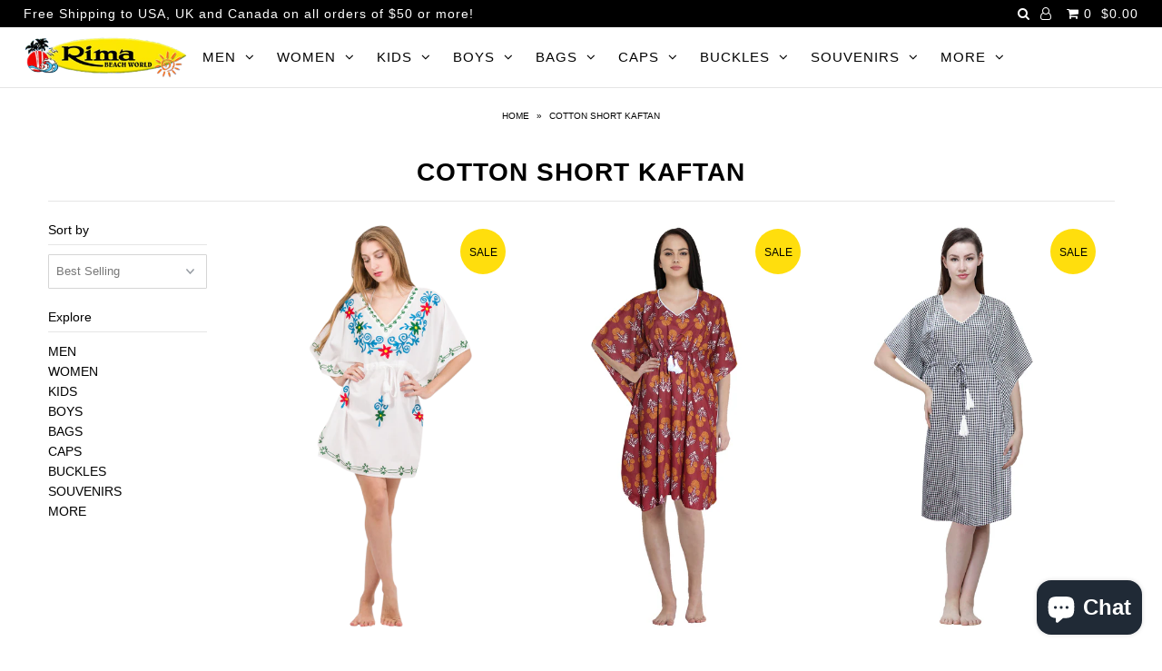

--- FILE ---
content_type: text/html; charset=utf-8
request_url: https://rimasxm.com/collections/cotton-short-kaftan
body_size: 20141
content:
<!DOCTYPE html>
<!--[if lt IE 7 ]><html class="ie ie6" lang="en"> <![endif]-->
<!--[if IE 7 ]><html class="ie ie7" lang="en"> <![endif]-->
<!--[if IE 8 ]><html class="ie ie8" lang="en"> <![endif]-->
<!--[if (gte IE 9)|!(IE)]><!--><html lang="en"> <!--<![endif]-->
<head>

  <meta charset="utf-8" />

    
    

  
  

  
    

  
     

  
     

  
    

  
       

  
    

  
  

  
  

  
      

  
   

  
     

  
      

  
   

  
   

  
   
  

<meta property="og:type" content="website">
<meta property="og:title" content="COTTON SHORT KAFTAN">
<meta property="og:url" content="https://rimasxm.com/collections/cotton-short-kaftan">



<meta property="og:site_name" content="Rima Beach World Official Online Store">



<meta name="twitter:card" content="summary">


<meta name="twitter:site" content="@">



  <!-- SEO
================================================== -->

  <title>
    COTTON SHORT KAFTAN &ndash; Rima Beach World Official Online Store
  </title>
  
  <link rel="canonical" href="https://rimasxm.com/collections/cotton-short-kaftan" />

  <!-- CSS
================================================== -->

  <link href="//rimasxm.com/cdn/shop/t/2/assets/stylesheet.css?v=49508995697423043721759912791" rel="stylesheet" type="text/css" media="all" />
  <link href="//rimasxm.com/cdn/shop/t/2/assets/queries.css?v=42206937091924068921486813287" rel="stylesheet" type="text/css" media="all" />

  <!-- JS
================================================== -->

  <script src="//ajax.googleapis.com/ajax/libs/jquery/1.10.2/jquery.min.js"></script>
  <script src="//rimasxm.com/cdn/shop/t/2/assets/theme.js?v=101405231760426532401549530373" type="text/javascript"></script>
  

  <meta name="viewport" content="width=device-width, initial-scale=1">
  
  
  <link rel="shortcut icon" href="//rimasxm.com/cdn/shop/files/favicon-32x32_32x32.png?v=1613165449" type="image/png" />
  
  
  <script>window.performance && window.performance.mark && window.performance.mark('shopify.content_for_header.start');</script><meta id="shopify-digital-wallet" name="shopify-digital-wallet" content="/17764865/digital_wallets/dialog">
<meta name="shopify-checkout-api-token" content="d1f0a954720f03a583700eda994826a4">
<meta id="in-context-paypal-metadata" data-shop-id="17764865" data-venmo-supported="false" data-environment="production" data-locale="en_US" data-paypal-v4="true" data-currency="USD">
<link rel="alternate" type="application/atom+xml" title="Feed" href="/collections/cotton-short-kaftan.atom" />
<link rel="next" href="/collections/cotton-short-kaftan?page=2">
<link rel="alternate" type="application/json+oembed" href="https://rimasxm.com/collections/cotton-short-kaftan.oembed">
<script async="async" src="/checkouts/internal/preloads.js?locale=en-AC"></script>
<script id="shopify-features" type="application/json">{"accessToken":"d1f0a954720f03a583700eda994826a4","betas":["rich-media-storefront-analytics"],"domain":"rimasxm.com","predictiveSearch":true,"shopId":17764865,"locale":"en"}</script>
<script>var Shopify = Shopify || {};
Shopify.shop = "rima-beach-wear.myshopify.com";
Shopify.locale = "en";
Shopify.currency = {"active":"USD","rate":"1.0"};
Shopify.country = "AC";
Shopify.theme = {"name":"Icon","id":167623820,"schema_name":"Icon","schema_version":"5.1","theme_store_id":686,"role":"main"};
Shopify.theme.handle = "null";
Shopify.theme.style = {"id":null,"handle":null};
Shopify.cdnHost = "rimasxm.com/cdn";
Shopify.routes = Shopify.routes || {};
Shopify.routes.root = "/";</script>
<script type="module">!function(o){(o.Shopify=o.Shopify||{}).modules=!0}(window);</script>
<script>!function(o){function n(){var o=[];function n(){o.push(Array.prototype.slice.apply(arguments))}return n.q=o,n}var t=o.Shopify=o.Shopify||{};t.loadFeatures=n(),t.autoloadFeatures=n()}(window);</script>
<script id="shop-js-analytics" type="application/json">{"pageType":"collection"}</script>
<script defer="defer" async type="module" src="//rimasxm.com/cdn/shopifycloud/shop-js/modules/v2/client.init-shop-cart-sync_C5BV16lS.en.esm.js"></script>
<script defer="defer" async type="module" src="//rimasxm.com/cdn/shopifycloud/shop-js/modules/v2/chunk.common_CygWptCX.esm.js"></script>
<script type="module">
  await import("//rimasxm.com/cdn/shopifycloud/shop-js/modules/v2/client.init-shop-cart-sync_C5BV16lS.en.esm.js");
await import("//rimasxm.com/cdn/shopifycloud/shop-js/modules/v2/chunk.common_CygWptCX.esm.js");

  window.Shopify.SignInWithShop?.initShopCartSync?.({"fedCMEnabled":true,"windoidEnabled":true});

</script>
<script>(function() {
  var isLoaded = false;
  function asyncLoad() {
    if (isLoaded) return;
    isLoaded = true;
    var urls = ["https:\/\/loox.io\/widget\/N1Sd4_EqN\/loox.1522238804466.js?shop=rima-beach-wear.myshopify.com","https:\/\/www.webyze.com\/ContentProtection\/content-protection-4fc4990c32372d35e24acf0ba86b601871751f00.js?shop=rima-beach-wear.myshopify.com","https:\/\/cdn.hextom.com\/js\/freeshippingbar.js?shop=rima-beach-wear.myshopify.com","https:\/\/cdn.hextom.com\/js\/lastsecondcoupon.js?shop=rima-beach-wear.myshopify.com"];
    for (var i = 0; i < urls.length; i++) {
      var s = document.createElement('script');
      s.type = 'text/javascript';
      s.async = true;
      s.src = urls[i];
      var x = document.getElementsByTagName('script')[0];
      x.parentNode.insertBefore(s, x);
    }
  };
  if(window.attachEvent) {
    window.attachEvent('onload', asyncLoad);
  } else {
    window.addEventListener('load', asyncLoad, false);
  }
})();</script>
<script id="__st">var __st={"a":17764865,"offset":-18000,"reqid":"54db03df-29db-4c2a-87b6-f5a6c4d796fa-1768775831","pageurl":"rimasxm.com\/collections\/cotton-short-kaftan","u":"419741bde22e","p":"collection","rtyp":"collection","rid":93255762029};</script>
<script>window.ShopifyPaypalV4VisibilityTracking = true;</script>
<script id="captcha-bootstrap">!function(){'use strict';const t='contact',e='account',n='new_comment',o=[[t,t],['blogs',n],['comments',n],[t,'customer']],c=[[e,'customer_login'],[e,'guest_login'],[e,'recover_customer_password'],[e,'create_customer']],r=t=>t.map((([t,e])=>`form[action*='/${t}']:not([data-nocaptcha='true']) input[name='form_type'][value='${e}']`)).join(','),a=t=>()=>t?[...document.querySelectorAll(t)].map((t=>t.form)):[];function s(){const t=[...o],e=r(t);return a(e)}const i='password',u='form_key',d=['recaptcha-v3-token','g-recaptcha-response','h-captcha-response',i],f=()=>{try{return window.sessionStorage}catch{return}},m='__shopify_v',_=t=>t.elements[u];function p(t,e,n=!1){try{const o=window.sessionStorage,c=JSON.parse(o.getItem(e)),{data:r}=function(t){const{data:e,action:n}=t;return t[m]||n?{data:e,action:n}:{data:t,action:n}}(c);for(const[e,n]of Object.entries(r))t.elements[e]&&(t.elements[e].value=n);n&&o.removeItem(e)}catch(o){console.error('form repopulation failed',{error:o})}}const l='form_type',E='cptcha';function T(t){t.dataset[E]=!0}const w=window,h=w.document,L='Shopify',v='ce_forms',y='captcha';let A=!1;((t,e)=>{const n=(g='f06e6c50-85a8-45c8-87d0-21a2b65856fe',I='https://cdn.shopify.com/shopifycloud/storefront-forms-hcaptcha/ce_storefront_forms_captcha_hcaptcha.v1.5.2.iife.js',D={infoText:'Protected by hCaptcha',privacyText:'Privacy',termsText:'Terms'},(t,e,n)=>{const o=w[L][v],c=o.bindForm;if(c)return c(t,g,e,D).then(n);var r;o.q.push([[t,g,e,D],n]),r=I,A||(h.body.append(Object.assign(h.createElement('script'),{id:'captcha-provider',async:!0,src:r})),A=!0)});var g,I,D;w[L]=w[L]||{},w[L][v]=w[L][v]||{},w[L][v].q=[],w[L][y]=w[L][y]||{},w[L][y].protect=function(t,e){n(t,void 0,e),T(t)},Object.freeze(w[L][y]),function(t,e,n,w,h,L){const[v,y,A,g]=function(t,e,n){const i=e?o:[],u=t?c:[],d=[...i,...u],f=r(d),m=r(i),_=r(d.filter((([t,e])=>n.includes(e))));return[a(f),a(m),a(_),s()]}(w,h,L),I=t=>{const e=t.target;return e instanceof HTMLFormElement?e:e&&e.form},D=t=>v().includes(t);t.addEventListener('submit',(t=>{const e=I(t);if(!e)return;const n=D(e)&&!e.dataset.hcaptchaBound&&!e.dataset.recaptchaBound,o=_(e),c=g().includes(e)&&(!o||!o.value);(n||c)&&t.preventDefault(),c&&!n&&(function(t){try{if(!f())return;!function(t){const e=f();if(!e)return;const n=_(t);if(!n)return;const o=n.value;o&&e.removeItem(o)}(t);const e=Array.from(Array(32),(()=>Math.random().toString(36)[2])).join('');!function(t,e){_(t)||t.append(Object.assign(document.createElement('input'),{type:'hidden',name:u})),t.elements[u].value=e}(t,e),function(t,e){const n=f();if(!n)return;const o=[...t.querySelectorAll(`input[type='${i}']`)].map((({name:t})=>t)),c=[...d,...o],r={};for(const[a,s]of new FormData(t).entries())c.includes(a)||(r[a]=s);n.setItem(e,JSON.stringify({[m]:1,action:t.action,data:r}))}(t,e)}catch(e){console.error('failed to persist form',e)}}(e),e.submit())}));const S=(t,e)=>{t&&!t.dataset[E]&&(n(t,e.some((e=>e===t))),T(t))};for(const o of['focusin','change'])t.addEventListener(o,(t=>{const e=I(t);D(e)&&S(e,y())}));const B=e.get('form_key'),M=e.get(l),P=B&&M;t.addEventListener('DOMContentLoaded',(()=>{const t=y();if(P)for(const e of t)e.elements[l].value===M&&p(e,B);[...new Set([...A(),...v().filter((t=>'true'===t.dataset.shopifyCaptcha))])].forEach((e=>S(e,t)))}))}(h,new URLSearchParams(w.location.search),n,t,e,['guest_login'])})(!0,!0)}();</script>
<script integrity="sha256-4kQ18oKyAcykRKYeNunJcIwy7WH5gtpwJnB7kiuLZ1E=" data-source-attribution="shopify.loadfeatures" defer="defer" src="//rimasxm.com/cdn/shopifycloud/storefront/assets/storefront/load_feature-a0a9edcb.js" crossorigin="anonymous"></script>
<script data-source-attribution="shopify.dynamic_checkout.dynamic.init">var Shopify=Shopify||{};Shopify.PaymentButton=Shopify.PaymentButton||{isStorefrontPortableWallets:!0,init:function(){window.Shopify.PaymentButton.init=function(){};var t=document.createElement("script");t.src="https://rimasxm.com/cdn/shopifycloud/portable-wallets/latest/portable-wallets.en.js",t.type="module",document.head.appendChild(t)}};
</script>
<script data-source-attribution="shopify.dynamic_checkout.buyer_consent">
  function portableWalletsHideBuyerConsent(e){var t=document.getElementById("shopify-buyer-consent"),n=document.getElementById("shopify-subscription-policy-button");t&&n&&(t.classList.add("hidden"),t.setAttribute("aria-hidden","true"),n.removeEventListener("click",e))}function portableWalletsShowBuyerConsent(e){var t=document.getElementById("shopify-buyer-consent"),n=document.getElementById("shopify-subscription-policy-button");t&&n&&(t.classList.remove("hidden"),t.removeAttribute("aria-hidden"),n.addEventListener("click",e))}window.Shopify?.PaymentButton&&(window.Shopify.PaymentButton.hideBuyerConsent=portableWalletsHideBuyerConsent,window.Shopify.PaymentButton.showBuyerConsent=portableWalletsShowBuyerConsent);
</script>
<script data-source-attribution="shopify.dynamic_checkout.cart.bootstrap">document.addEventListener("DOMContentLoaded",(function(){function t(){return document.querySelector("shopify-accelerated-checkout-cart, shopify-accelerated-checkout")}if(t())Shopify.PaymentButton.init();else{new MutationObserver((function(e,n){t()&&(Shopify.PaymentButton.init(),n.disconnect())})).observe(document.body,{childList:!0,subtree:!0})}}));
</script>
<link id="shopify-accelerated-checkout-styles" rel="stylesheet" media="screen" href="https://rimasxm.com/cdn/shopifycloud/portable-wallets/latest/accelerated-checkout-backwards-compat.css" crossorigin="anonymous">
<style id="shopify-accelerated-checkout-cart">
        #shopify-buyer-consent {
  margin-top: 1em;
  display: inline-block;
  width: 100%;
}

#shopify-buyer-consent.hidden {
  display: none;
}

#shopify-subscription-policy-button {
  background: none;
  border: none;
  padding: 0;
  text-decoration: underline;
  font-size: inherit;
  cursor: pointer;
}

#shopify-subscription-policy-button::before {
  box-shadow: none;
}

      </style>

<script>window.performance && window.performance.mark && window.performance.mark('shopify.content_for_header.end');</script>
  <link rel="next" href="/next"/>
  <link rel="prev" href="/prev"/>
  

	<script>var loox_global_hash = '1768429485211';</script><script>var loox_pop_active = true;var loox_pop_display = {"home_page":true,"product_page":true,"cart_page":true,"other_pages":true};</script><script>var loox_floating_widget = {"active":true,"rtl":false,"default_text":"Reviews","position":"right","button_text":"Reviews","button_bg_color":"333333","button_text_color":"FFFFFF","display_on_home_page":true,"display_on_product_page":true,"display_on_cart_page":true,"display_on_other_pages":true,"hide_on_mobile":false,"border_radius":{"key":"extraRounded","value":"16px","label":"Extra Rounded"},"orientation":"default"};
</script><style>.loox-reviews-default { max-width: 1200px; margin: 0 auto; }</style>

   <meta name="robots" content="noimageindex"/>

 <!-- BEGIN app block: shopify://apps/also-bought/blocks/app-embed-block/b94b27b4-738d-4d92-9e60-43c22d1da3f2 --><script>
    window.codeblackbelt = window.codeblackbelt || {};
    window.codeblackbelt.shop = window.codeblackbelt.shop || 'rima-beach-wear.myshopify.com';
    </script><script src="//cdn.codeblackbelt.com/widgets/also-bought/bootstrap.min.js?version=2026011817-0500" async></script>
<!-- END app block --><!-- BEGIN app block: shopify://apps/currency-converter/blocks/app-embed-block/a56d6bd1-e9df-4a4a-b98e-e9bb5c43a042 --><script>
    window.codeblackbelt = window.codeblackbelt || {};
    window.codeblackbelt.shop = window.codeblackbelt.shop || 'rima-beach-wear.myshopify.com';
    </script><script src="//cdn.codeblackbelt.com/widgets/currency-converter-plus/main.min.js?version=2026011817-0500" async></script>
<!-- END app block --><!-- BEGIN app block: shopify://apps/warnify-pro-warnings/blocks/main/b82106ea-6172-4ab0-814f-17df1cb2b18a --><!-- BEGIN app snippet: cart -->
<script>    var Elspw = {        params: {            money_format: "${{amount}}",            cart: {                "total_price" : 0,                "attributes": {},                "items" : [                ]            }        }    };</script>
<!-- END app snippet --><!-- BEGIN app snippet: settings -->
  <script>    (function(){      Elspw.loadScript=function(a,b){var c=document.createElement("script");c.type="text/javascript",c.readyState?c.onreadystatechange=function(){"loaded"!=c.readyState&&"complete"!=c.readyState||(c.onreadystatechange=null,b())}:c.onload=function(){b()},c.src=a,document.getElementsByTagName("head")[0].appendChild(c)};      Elspw.config= {"enabled":true,"button":"form[action=\"/cart/add\"] [type=submit], form[action=\"/cart/add\"] .shopify-payment-button__button","css":"","tag":"Els PW","alerts":[{"id":30911,"shop_id":6304,"enabled":1,"name":"all over the world","settings":{"checkout_allowed":true,"line_item_property":null},"render_type":null,"design_settings":"","checkout_settings":"","message":"<p>Orders may be subject to import duty / custom duty levied upon by the importing country,</p>","based_on":"all","one_time":1,"geo_enabled":1,"geo":{"disabled_for":0,"countries":["AE","GB","AF","AX","AL","DZ","AS","AD","AO","AI","AQ","AG","AR","AM","AW","AU","AT","AZ","BS","BH","BD","BB","BY","BE","BZ","BJ","BM","BT","BO","BW","BA","BV","ZW","ZM","YE","EH","WF","VI","VG","VN","VE","VU","UZ","UY","UA","UG","TV","TC","TM","TR","TN","TT","TO","TK","TG","TL","TH","TZ","TJ","TW","SY","CH","SE","SZ","SJ","SR","SD","LK","ES","GS","ZA","SO","SB","SI","SK","SG","SL","SC","RS","SN","SA","ST","SM","WS","VC","PM","MF","LC","SH","BL","KN","RW","RU","RO","RE","QA","PR","PT","PL","PW","PS","PA","PG","PY","PE","PH","PN","PK","OM","NO","MP","NF","NU","NG","NE","NI","NZ","NC","AN","NL","NP","NR","NA","MM","MZ","MA","MS","ME","MN","MC","MD","FM","MX","YT","MU","MR","MQ","MH","MT","ML","MV","MY","MW","MG","MK","MO","LU","LT","LI","LY","LR","LS","LB","LV","LA","KG","KW","KR","KI","KE","KZ","JO","JE","JP","JM","IT","IL","IM","IE","IQ","IR","ID","IN","IS","HU","HK","HN","VA","HM","HT","GY","GW","GN","GG","GT","GU","GP","GD","GL","GR","GI","GH","DE","GE","GM","GA","TF","PF","GF","FR","EE","ET","FK","FO","FJ","FI","ER","GQ","SV","EG","EC","DM","DO","CI","HR","CU","CZ","CY","DK","DJ","CD","CK","CR","CG","KM","CO","CC","CX","CN","CL","TD","CF","KY","CV","CA","CM","KH","BI","BF","BG","BN","IO","BR","US","UM"],"provinces":{"CA":["AB","BC","MB","NB","NL","NS","NT","ON","NU","PE","QC","SK","YT"],"US":["AK","AL","AR","AS","AZ","CA","CO","CT","DC","DE","FL","FM","GA","GU","HI","IA","ID","IL","IN","KS","KY","LA","MA","MD","ME","MH","MI","MN","MO","MP","MS","MT","NC","ND","NE","NH","NJ","NM","NV","NY","OH","OK","OR","PA","PR","PW","SC","RI","SD","TN","TX","UM","UT","VA","VI","VT","WA","WI","WV","WY"]}},"created_at":"2025-09-17T08:10:48.000000Z","updated_at":"2025-11-12T12:02:06.000000Z","tag":"Els PW 30911"}],"grid_enabled":1,"storefront_api_token":null,"is_shopify_plus":0,"cdn":"https://s3.amazonaws.com/els-apps/product-warnings/","theme_app_extensions_enabled":1} ;    })(Elspw)  </script>  <script defer src="https://cdn.shopify.com/extensions/019b92bb-38ba-793e-9baf-3c5308a58e87/cli-20/assets/app.js"></script>

<script>
  Elspw.params.elsGeoScriptPath = "https://cdn.shopify.com/extensions/019b92bb-38ba-793e-9baf-3c5308a58e87/cli-20/assets/els.geo.js";
  Elspw.params.remodalScriptPath = "https://cdn.shopify.com/extensions/019b92bb-38ba-793e-9baf-3c5308a58e87/cli-20/assets/remodal.js";
  Elspw.params.cssPath = "https://cdn.shopify.com/extensions/019b92bb-38ba-793e-9baf-3c5308a58e87/cli-20/assets/app.css";
</script><!-- END app snippet --><!-- BEGIN app snippet: elspw-jsons -->





<!-- END app snippet -->


<!-- END app block --><script src="https://cdn.shopify.com/extensions/7bc9bb47-adfa-4267-963e-cadee5096caf/inbox-1252/assets/inbox-chat-loader.js" type="text/javascript" defer="defer"></script>
<meta property="og:image" content="https://cdn.shopify.com/s/files/1/1776/4865/files/logo_f5432b0f-09a4-41e6-bd17-3f99847e69b8.png?height=628&pad_color=ffffff&v=1613165449&width=1200" />
<meta property="og:image:secure_url" content="https://cdn.shopify.com/s/files/1/1776/4865/files/logo_f5432b0f-09a4-41e6-bd17-3f99847e69b8.png?height=628&pad_color=ffffff&v=1613165449&width=1200" />
<meta property="og:image:width" content="1200" />
<meta property="og:image:height" content="628" />
<link href="https://monorail-edge.shopifysvc.com" rel="dns-prefetch">
<script>(function(){if ("sendBeacon" in navigator && "performance" in window) {try {var session_token_from_headers = performance.getEntriesByType('navigation')[0].serverTiming.find(x => x.name == '_s').description;} catch {var session_token_from_headers = undefined;}var session_cookie_matches = document.cookie.match(/_shopify_s=([^;]*)/);var session_token_from_cookie = session_cookie_matches && session_cookie_matches.length === 2 ? session_cookie_matches[1] : "";var session_token = session_token_from_headers || session_token_from_cookie || "";function handle_abandonment_event(e) {var entries = performance.getEntries().filter(function(entry) {return /monorail-edge.shopifysvc.com/.test(entry.name);});if (!window.abandonment_tracked && entries.length === 0) {window.abandonment_tracked = true;var currentMs = Date.now();var navigation_start = performance.timing.navigationStart;var payload = {shop_id: 17764865,url: window.location.href,navigation_start,duration: currentMs - navigation_start,session_token,page_type: "collection"};window.navigator.sendBeacon("https://monorail-edge.shopifysvc.com/v1/produce", JSON.stringify({schema_id: "online_store_buyer_site_abandonment/1.1",payload: payload,metadata: {event_created_at_ms: currentMs,event_sent_at_ms: currentMs}}));}}window.addEventListener('pagehide', handle_abandonment_event);}}());</script>
<script id="web-pixels-manager-setup">(function e(e,d,r,n,o){if(void 0===o&&(o={}),!Boolean(null===(a=null===(i=window.Shopify)||void 0===i?void 0:i.analytics)||void 0===a?void 0:a.replayQueue)){var i,a;window.Shopify=window.Shopify||{};var t=window.Shopify;t.analytics=t.analytics||{};var s=t.analytics;s.replayQueue=[],s.publish=function(e,d,r){return s.replayQueue.push([e,d,r]),!0};try{self.performance.mark("wpm:start")}catch(e){}var l=function(){var e={modern:/Edge?\/(1{2}[4-9]|1[2-9]\d|[2-9]\d{2}|\d{4,})\.\d+(\.\d+|)|Firefox\/(1{2}[4-9]|1[2-9]\d|[2-9]\d{2}|\d{4,})\.\d+(\.\d+|)|Chrom(ium|e)\/(9{2}|\d{3,})\.\d+(\.\d+|)|(Maci|X1{2}).+ Version\/(15\.\d+|(1[6-9]|[2-9]\d|\d{3,})\.\d+)([,.]\d+|)( \(\w+\)|)( Mobile\/\w+|) Safari\/|Chrome.+OPR\/(9{2}|\d{3,})\.\d+\.\d+|(CPU[ +]OS|iPhone[ +]OS|CPU[ +]iPhone|CPU IPhone OS|CPU iPad OS)[ +]+(15[._]\d+|(1[6-9]|[2-9]\d|\d{3,})[._]\d+)([._]\d+|)|Android:?[ /-](13[3-9]|1[4-9]\d|[2-9]\d{2}|\d{4,})(\.\d+|)(\.\d+|)|Android.+Firefox\/(13[5-9]|1[4-9]\d|[2-9]\d{2}|\d{4,})\.\d+(\.\d+|)|Android.+Chrom(ium|e)\/(13[3-9]|1[4-9]\d|[2-9]\d{2}|\d{4,})\.\d+(\.\d+|)|SamsungBrowser\/([2-9]\d|\d{3,})\.\d+/,legacy:/Edge?\/(1[6-9]|[2-9]\d|\d{3,})\.\d+(\.\d+|)|Firefox\/(5[4-9]|[6-9]\d|\d{3,})\.\d+(\.\d+|)|Chrom(ium|e)\/(5[1-9]|[6-9]\d|\d{3,})\.\d+(\.\d+|)([\d.]+$|.*Safari\/(?![\d.]+ Edge\/[\d.]+$))|(Maci|X1{2}).+ Version\/(10\.\d+|(1[1-9]|[2-9]\d|\d{3,})\.\d+)([,.]\d+|)( \(\w+\)|)( Mobile\/\w+|) Safari\/|Chrome.+OPR\/(3[89]|[4-9]\d|\d{3,})\.\d+\.\d+|(CPU[ +]OS|iPhone[ +]OS|CPU[ +]iPhone|CPU IPhone OS|CPU iPad OS)[ +]+(10[._]\d+|(1[1-9]|[2-9]\d|\d{3,})[._]\d+)([._]\d+|)|Android:?[ /-](13[3-9]|1[4-9]\d|[2-9]\d{2}|\d{4,})(\.\d+|)(\.\d+|)|Mobile Safari.+OPR\/([89]\d|\d{3,})\.\d+\.\d+|Android.+Firefox\/(13[5-9]|1[4-9]\d|[2-9]\d{2}|\d{4,})\.\d+(\.\d+|)|Android.+Chrom(ium|e)\/(13[3-9]|1[4-9]\d|[2-9]\d{2}|\d{4,})\.\d+(\.\d+|)|Android.+(UC? ?Browser|UCWEB|U3)[ /]?(15\.([5-9]|\d{2,})|(1[6-9]|[2-9]\d|\d{3,})\.\d+)\.\d+|SamsungBrowser\/(5\.\d+|([6-9]|\d{2,})\.\d+)|Android.+MQ{2}Browser\/(14(\.(9|\d{2,})|)|(1[5-9]|[2-9]\d|\d{3,})(\.\d+|))(\.\d+|)|K[Aa][Ii]OS\/(3\.\d+|([4-9]|\d{2,})\.\d+)(\.\d+|)/},d=e.modern,r=e.legacy,n=navigator.userAgent;return n.match(d)?"modern":n.match(r)?"legacy":"unknown"}(),u="modern"===l?"modern":"legacy",c=(null!=n?n:{modern:"",legacy:""})[u],f=function(e){return[e.baseUrl,"/wpm","/b",e.hashVersion,"modern"===e.buildTarget?"m":"l",".js"].join("")}({baseUrl:d,hashVersion:r,buildTarget:u}),m=function(e){var d=e.version,r=e.bundleTarget,n=e.surface,o=e.pageUrl,i=e.monorailEndpoint;return{emit:function(e){var a=e.status,t=e.errorMsg,s=(new Date).getTime(),l=JSON.stringify({metadata:{event_sent_at_ms:s},events:[{schema_id:"web_pixels_manager_load/3.1",payload:{version:d,bundle_target:r,page_url:o,status:a,surface:n,error_msg:t},metadata:{event_created_at_ms:s}}]});if(!i)return console&&console.warn&&console.warn("[Web Pixels Manager] No Monorail endpoint provided, skipping logging."),!1;try{return self.navigator.sendBeacon.bind(self.navigator)(i,l)}catch(e){}var u=new XMLHttpRequest;try{return u.open("POST",i,!0),u.setRequestHeader("Content-Type","text/plain"),u.send(l),!0}catch(e){return console&&console.warn&&console.warn("[Web Pixels Manager] Got an unhandled error while logging to Monorail."),!1}}}}({version:r,bundleTarget:l,surface:e.surface,pageUrl:self.location.href,monorailEndpoint:e.monorailEndpoint});try{o.browserTarget=l,function(e){var d=e.src,r=e.async,n=void 0===r||r,o=e.onload,i=e.onerror,a=e.sri,t=e.scriptDataAttributes,s=void 0===t?{}:t,l=document.createElement("script"),u=document.querySelector("head"),c=document.querySelector("body");if(l.async=n,l.src=d,a&&(l.integrity=a,l.crossOrigin="anonymous"),s)for(var f in s)if(Object.prototype.hasOwnProperty.call(s,f))try{l.dataset[f]=s[f]}catch(e){}if(o&&l.addEventListener("load",o),i&&l.addEventListener("error",i),u)u.appendChild(l);else{if(!c)throw new Error("Did not find a head or body element to append the script");c.appendChild(l)}}({src:f,async:!0,onload:function(){if(!function(){var e,d;return Boolean(null===(d=null===(e=window.Shopify)||void 0===e?void 0:e.analytics)||void 0===d?void 0:d.initialized)}()){var d=window.webPixelsManager.init(e)||void 0;if(d){var r=window.Shopify.analytics;r.replayQueue.forEach((function(e){var r=e[0],n=e[1],o=e[2];d.publishCustomEvent(r,n,o)})),r.replayQueue=[],r.publish=d.publishCustomEvent,r.visitor=d.visitor,r.initialized=!0}}},onerror:function(){return m.emit({status:"failed",errorMsg:"".concat(f," has failed to load")})},sri:function(e){var d=/^sha384-[A-Za-z0-9+/=]+$/;return"string"==typeof e&&d.test(e)}(c)?c:"",scriptDataAttributes:o}),m.emit({status:"loading"})}catch(e){m.emit({status:"failed",errorMsg:(null==e?void 0:e.message)||"Unknown error"})}}})({shopId: 17764865,storefrontBaseUrl: "https://rimasxm.com",extensionsBaseUrl: "https://extensions.shopifycdn.com/cdn/shopifycloud/web-pixels-manager",monorailEndpoint: "https://monorail-edge.shopifysvc.com/unstable/produce_batch",surface: "storefront-renderer",enabledBetaFlags: ["2dca8a86"],webPixelsConfigList: [{"id":"143753533","eventPayloadVersion":"v1","runtimeContext":"LAX","scriptVersion":"1","type":"CUSTOM","privacyPurposes":["ANALYTICS"],"name":"Google Analytics tag (migrated)"},{"id":"shopify-app-pixel","configuration":"{}","eventPayloadVersion":"v1","runtimeContext":"STRICT","scriptVersion":"0450","apiClientId":"shopify-pixel","type":"APP","privacyPurposes":["ANALYTICS","MARKETING"]},{"id":"shopify-custom-pixel","eventPayloadVersion":"v1","runtimeContext":"LAX","scriptVersion":"0450","apiClientId":"shopify-pixel","type":"CUSTOM","privacyPurposes":["ANALYTICS","MARKETING"]}],isMerchantRequest: false,initData: {"shop":{"name":"Rima Beach World Official Online Store","paymentSettings":{"currencyCode":"USD"},"myshopifyDomain":"rima-beach-wear.myshopify.com","countryCode":"IN","storefrontUrl":"https:\/\/rimasxm.com"},"customer":null,"cart":null,"checkout":null,"productVariants":[],"purchasingCompany":null},},"https://rimasxm.com/cdn","fcfee988w5aeb613cpc8e4bc33m6693e112",{"modern":"","legacy":""},{"shopId":"17764865","storefrontBaseUrl":"https:\/\/rimasxm.com","extensionBaseUrl":"https:\/\/extensions.shopifycdn.com\/cdn\/shopifycloud\/web-pixels-manager","surface":"storefront-renderer","enabledBetaFlags":"[\"2dca8a86\"]","isMerchantRequest":"false","hashVersion":"fcfee988w5aeb613cpc8e4bc33m6693e112","publish":"custom","events":"[[\"page_viewed\",{}],[\"collection_viewed\",{\"collection\":{\"id\":\"93255762029\",\"title\":\"COTTON SHORT KAFTAN\",\"productVariants\":[{\"price\":{\"amount\":22.99,\"currencyCode\":\"USD\"},\"product\":{\"title\":\"Cotton Short Kaftan\",\"vendor\":\"rima-beach-wear\",\"id\":\"1677418561645\",\"untranslatedTitle\":\"Cotton Short Kaftan\",\"url\":\"\/products\/cotton-short-kaftan-6\",\"type\":\"Cotton Short Kaftan\"},\"id\":\"15697212637293\",\"image\":{\"src\":\"\/\/rimasxm.com\/cdn\/shop\/products\/MEXICAN_COTTON_KAFTAN_D-08.png?v=1559210520\"},\"sku\":\"RM-MCK-08\",\"title\":\"Default Title\",\"untranslatedTitle\":\"Default Title\"},{\"price\":{\"amount\":22.99,\"currencyCode\":\"USD\"},\"product\":{\"title\":\"Cotton Short Kaftan\",\"vendor\":\"rima-beach-wear\",\"id\":\"4891281850477\",\"untranslatedTitle\":\"Cotton Short Kaftan\",\"url\":\"\/products\/cotton-short-kaftan-2\",\"type\":\"Cotton Short Kaftan\"},\"id\":\"33268149354605\",\"image\":{\"src\":\"\/\/rimasxm.com\/cdn\/shop\/products\/9_e7b2bcc1-39f4-4a62-8383-23c13b4ab0a7.jpg?v=1611743433\"},\"sku\":\"RM-PRNT-06\",\"title\":\"Default Title\",\"untranslatedTitle\":\"Default Title\"},{\"price\":{\"amount\":22.99,\"currencyCode\":\"USD\"},\"product\":{\"title\":\"Cotton Short Kaftan\",\"vendor\":\"rima-beach-wear\",\"id\":\"3977205284973\",\"untranslatedTitle\":\"Cotton Short Kaftan\",\"url\":\"\/products\/cotton-short-kaftan-16\",\"type\":\"Cotton Short Kaftan\"},\"id\":\"29645756170349\",\"image\":{\"src\":\"\/\/rimasxm.com\/cdn\/shop\/products\/5_ef79b58a-2212-4d0a-8645-aee62d4d3053.jpg?v=1599129335\"},\"sku\":\"RM-PRNT-05\",\"title\":\"Default Title\",\"untranslatedTitle\":\"Default Title\"},{\"price\":{\"amount\":22.99,\"currencyCode\":\"USD\"},\"product\":{\"title\":\"Cotton Short Kaftan\",\"vendor\":\"rima-beach-wear\",\"id\":\"4791021961325\",\"untranslatedTitle\":\"Cotton Short Kaftan\",\"url\":\"\/products\/cotton-short-kaftan-43\",\"type\":\"Cotton Short Kaftan\"},\"id\":\"32994265661549\",\"image\":{\"src\":\"\/\/rimasxm.com\/cdn\/shop\/products\/D-22Front.png?v=1652780407\"},\"sku\":\"RM-PRNT-04\",\"title\":\"Default Title\",\"untranslatedTitle\":\"Default Title\"},{\"price\":{\"amount\":22.99,\"currencyCode\":\"USD\"},\"product\":{\"title\":\"Cotton Short Kaftan\",\"vendor\":\"rima-beach-wear\",\"id\":\"4186304774253\",\"untranslatedTitle\":\"Cotton Short Kaftan\",\"url\":\"\/products\/cotton-short-kaftan-23\",\"type\":\"Cotton Short Kaftan\"},\"id\":\"30374758547565\",\"image\":{\"src\":\"\/\/rimasxm.com\/cdn\/shop\/products\/03_af6ae916-cafa-42ba-8904-726f294e4138.png?v=1570271439\"},\"sku\":\"RM-CVK-03\",\"title\":\"Default Title\",\"untranslatedTitle\":\"Default Title\"},{\"price\":{\"amount\":22.99,\"currencyCode\":\"USD\"},\"product\":{\"title\":\"Cotton Short Kaftan\",\"vendor\":\"rima-beach-wear\",\"id\":\"3959098605677\",\"untranslatedTitle\":\"Cotton Short Kaftan\",\"url\":\"\/products\/cotton-short-kaftan-12\",\"type\":\"Cotton Short Kaftan\"},\"id\":\"29553535746157\",\"image\":{\"src\":\"\/\/rimasxm.com\/cdn\/shop\/products\/RM-FSK-04.png?v=1571810591\"},\"sku\":\"RM-FSK-04\",\"title\":\"Default Title\",\"untranslatedTitle\":\"Default Title\"},{\"price\":{\"amount\":22.99,\"currencyCode\":\"USD\"},\"product\":{\"title\":\"Cotton Short Kaftan\",\"vendor\":\"rima-beach-wear\",\"id\":\"4186341212269\",\"untranslatedTitle\":\"Cotton Short Kaftan\",\"url\":\"\/products\/cotton-short-kaftan-32\",\"type\":\"Cotton Short Kaftan\"},\"id\":\"30375102677101\",\"image\":{\"src\":\"\/\/rimasxm.com\/cdn\/shop\/products\/14.png?v=1570273900\"},\"sku\":\"RM-CVK-14\",\"title\":\"Default Title\",\"untranslatedTitle\":\"Default Title\"},{\"price\":{\"amount\":22.99,\"currencyCode\":\"USD\"},\"product\":{\"title\":\"Cotton Short Kaftan\",\"vendor\":\"rima-beach-wear\",\"id\":\"4186338951277\",\"untranslatedTitle\":\"Cotton Short Kaftan\",\"url\":\"\/products\/cotton-short-kaftan-30\",\"type\":\"Cotton Short Kaftan\"},\"id\":\"30375073972333\",\"image\":{\"src\":\"\/\/rimasxm.com\/cdn\/shop\/products\/12.png?v=1570273660\"},\"sku\":\"RM-CVK-12\",\"title\":\"Default Title\",\"untranslatedTitle\":\"Default Title\"},{\"price\":{\"amount\":22.99,\"currencyCode\":\"USD\"},\"product\":{\"title\":\"Cotton Short Kaftan\",\"vendor\":\"rima-beach-wear\",\"id\":\"3959102406765\",\"untranslatedTitle\":\"Cotton Short Kaftan\",\"url\":\"\/products\/cotton-short-kaftan-13\",\"type\":\"Cotton Short Kaftan\"},\"id\":\"29553580310637\",\"image\":{\"src\":\"\/\/rimasxm.com\/cdn\/shop\/products\/RM-FSK-05.png?v=1571811220\"},\"sku\":\"RM-FSK-05\",\"title\":\"Default Title\",\"untranslatedTitle\":\"Default Title\"},{\"price\":{\"amount\":22.99,\"currencyCode\":\"USD\"},\"product\":{\"title\":\"Cotton Short Kaftan\",\"vendor\":\"rima-beach-wear\",\"id\":\"3959087530093\",\"untranslatedTitle\":\"Cotton Short Kaftan\",\"url\":\"\/products\/cotton-short-kaftan-10\",\"type\":\"Cotton Short Kaftan\"},\"id\":\"29553394679917\",\"image\":{\"src\":\"\/\/rimasxm.com\/cdn\/shop\/products\/RM-FSK-02.png?v=1571805094\"},\"sku\":\"RM-FSK-02\",\"title\":\"Default Title\",\"untranslatedTitle\":\"Default Title\"},{\"price\":{\"amount\":22.99,\"currencyCode\":\"USD\"},\"product\":{\"title\":\"Cotton Short Kaftan\",\"vendor\":\"rima-beach-wear\",\"id\":\"3959059251309\",\"untranslatedTitle\":\"Cotton Short Kaftan\",\"url\":\"\/products\/cotton-short-kaftan-9\",\"type\":\"Cotton Short Kaftan\"},\"id\":\"29553113563245\",\"image\":{\"src\":\"\/\/rimasxm.com\/cdn\/shop\/products\/RM-FSK-01.png?v=1571804742\"},\"sku\":\"RM-FSK-01\",\"title\":\"Default Title\",\"untranslatedTitle\":\"Default Title\"},{\"price\":{\"amount\":22.99,\"currencyCode\":\"USD\"},\"product\":{\"title\":\"Cotton Short Kaftan\",\"vendor\":\"rima-beach-wear\",\"id\":\"1673767190637\",\"untranslatedTitle\":\"Cotton Short Kaftan\",\"url\":\"\/products\/cotton-short-kaftan\",\"type\":\"Cotton Short Kaftan\"},\"id\":\"15677090037869\",\"image\":{\"src\":\"\/\/rimasxm.com\/cdn\/shop\/products\/MEXICAN_COTTON_KAFTAN_D-01.png?v=1559108316\"},\"sku\":\"RM-MCK-01\",\"title\":\"Default Title\",\"untranslatedTitle\":\"Default Title\"},{\"price\":{\"amount\":22.99,\"currencyCode\":\"USD\"},\"product\":{\"title\":\"Cotton Short Kaftan\",\"vendor\":\"rima-beach-wear\",\"id\":\"4791015014509\",\"untranslatedTitle\":\"Cotton Short Kaftan\",\"url\":\"\/products\/cotton-short-kaftan-40\",\"type\":\"Cotton Short Kaftan\"},\"id\":\"32994238169197\",\"image\":{\"src\":\"\/\/rimasxm.com\/cdn\/shop\/products\/97_e12da939-0150-4f76-af15-b4f1a0df3f17.jpg?v=1659600773\"},\"sku\":\"RM-PRNT-02\",\"title\":\"Default Title\",\"untranslatedTitle\":\"Default Title\"},{\"price\":{\"amount\":22.99,\"currencyCode\":\"USD\"},\"product\":{\"title\":\"Cotton Short Kaftan\",\"vendor\":\"rima-beach-wear\",\"id\":\"4790292414573\",\"untranslatedTitle\":\"Cotton Short Kaftan\",\"url\":\"\/products\/cotton-short-kaftan-39\",\"type\":\"Cotton Short Kaftan\"},\"id\":\"32991504040045\",\"image\":{\"src\":\"\/\/rimasxm.com\/cdn\/shop\/products\/8_4bad71a6-608f-41d1-9920-0a9edf2b005a.jpg?v=1599027453\"},\"sku\":\"RM-PRNT-01\",\"title\":\"Default Title\",\"untranslatedTitle\":\"Default Title\"},{\"price\":{\"amount\":22.99,\"currencyCode\":\"USD\"},\"product\":{\"title\":\"Cotton Short Kaftan\",\"vendor\":\"rima-beach-wear\",\"id\":\"4186339999853\",\"untranslatedTitle\":\"Cotton Short Kaftan\",\"url\":\"\/products\/cotton-short-kaftan-31\",\"type\":\"Cotton Short Kaftan\"},\"id\":\"30375090454637\",\"image\":{\"src\":\"\/\/rimasxm.com\/cdn\/shop\/products\/13.png?v=1570273796\"},\"sku\":\"RM-CVK-13\",\"title\":\"Default Title\",\"untranslatedTitle\":\"Default Title\"},{\"price\":{\"amount\":22.99,\"currencyCode\":\"USD\"},\"product\":{\"title\":\"Cotton Short Kaftan\",\"vendor\":\"rima-beach-wear\",\"id\":\"4186305790061\",\"untranslatedTitle\":\"Cotton Short Kaftan\",\"url\":\"\/products\/cotton-short-kaftan-24\",\"type\":\"Cotton Short Kaftan\"},\"id\":\"30374766968941\",\"image\":{\"src\":\"\/\/rimasxm.com\/cdn\/shop\/products\/05.png?v=1570271566\"},\"sku\":\"RM-CVK-05\",\"title\":\"Default Title\",\"untranslatedTitle\":\"Default Title\"},{\"price\":{\"amount\":22.99,\"currencyCode\":\"USD\"},\"product\":{\"title\":\"Cotton Short Kaftan\",\"vendor\":\"rima-beach-wear\",\"id\":\"3959095099501\",\"untranslatedTitle\":\"Cotton Short Kaftan\",\"url\":\"\/products\/cotton-short-kaftan-11\",\"type\":\"Cotton Short Kaftan\"},\"id\":\"29553488756845\",\"image\":{\"src\":\"\/\/rimasxm.com\/cdn\/shop\/products\/RM-FSK-03.png?v=1571805451\"},\"sku\":\"RM-FSK-03\",\"title\":\"Default Title\",\"untranslatedTitle\":\"Default Title\"},{\"price\":{\"amount\":22.99,\"currencyCode\":\"USD\"},\"product\":{\"title\":\"Cotton Short Kaftan\",\"vendor\":\"rima-beach-wear\",\"id\":\"1677416759405\",\"untranslatedTitle\":\"Cotton Short Kaftan\",\"url\":\"\/products\/cotton-short-kaftan-5\",\"type\":\"Cotton Short Kaftan\"},\"id\":\"15697203691629\",\"image\":{\"src\":\"\/\/rimasxm.com\/cdn\/shop\/products\/MEXICAN_COTTON_KAFTAN_D-07.png?v=1559210415\"},\"sku\":\"RM-MCK-07\",\"title\":\"Default Title\",\"untranslatedTitle\":\"Default Title\"},{\"price\":{\"amount\":22.99,\"currencyCode\":\"USD\"},\"product\":{\"title\":\"Cotton Short Kaftan\",\"vendor\":\"rima-beach-wear\",\"id\":\"1677416136813\",\"untranslatedTitle\":\"Cotton Short Kaftan\",\"url\":\"\/products\/cotton-short-kaftan-4\",\"type\":\"Cotton Short Kaftan\"},\"id\":\"15697200119917\",\"image\":{\"src\":\"\/\/rimasxm.com\/cdn\/shop\/products\/MEXICAN_COTTON_KAFTAN_D-06.png?v=1559210350\"},\"sku\":\"RM-MCK-06\",\"title\":\"Default Title\",\"untranslatedTitle\":\"Default Title\"},{\"price\":{\"amount\":22.99,\"currencyCode\":\"USD\"},\"product\":{\"title\":\"Cotton Short Kaftan\",\"vendor\":\"rima-beach-wear\",\"id\":\"1676049481837\",\"untranslatedTitle\":\"Cotton Short Kaftan\",\"url\":\"\/products\/cotton-short-kaftan-1\",\"type\":\"Cotton Short Kaftan\"},\"id\":\"15689018572909\",\"image\":{\"src\":\"\/\/rimasxm.com\/cdn\/shop\/products\/MEXICAN_COTTON_KAFTAN_D-02.png?v=1559108072\"},\"sku\":\"RM-MCK-02\",\"title\":\"Default Title\",\"untranslatedTitle\":\"Default Title\"},{\"price\":{\"amount\":22.99,\"currencyCode\":\"USD\"},\"product\":{\"title\":\"Cotton Short Kaftan\",\"vendor\":\"rima-beach-wear\",\"id\":\"4791020552301\",\"untranslatedTitle\":\"Cotton Short Kaftan\",\"url\":\"\/products\/cotton-short-kaftan-41\",\"type\":\"Cotton Short Kaftan\"},\"id\":\"32994263203949\",\"image\":{\"src\":\"\/\/rimasxm.com\/cdn\/shop\/products\/PRNT.jpg?v=1599124428\"},\"sku\":\"RM-PRNT-03\",\"title\":\"Default Title\",\"untranslatedTitle\":\"Default Title\"},{\"price\":{\"amount\":22.99,\"currencyCode\":\"USD\"},\"product\":{\"title\":\"Cotton Short Kaftan\",\"vendor\":\"rima-beach-wear\",\"id\":\"4186342064237\",\"untranslatedTitle\":\"Cotton Short Kaftan\",\"url\":\"\/products\/cotton-short-kaftan-33\",\"type\":\"Cotton Short Kaftan\"},\"id\":\"30375115161709\",\"image\":{\"src\":\"\/\/rimasxm.com\/cdn\/shop\/products\/01_d8ac77b9-18c3-42a3-9e9d-349cbc9a462b.png?v=1570274039\"},\"sku\":\"RM-CVK-01\",\"title\":\"Default Title\",\"untranslatedTitle\":\"Default Title\"},{\"price\":{\"amount\":22.99,\"currencyCode\":\"USD\"},\"product\":{\"title\":\"Cotton Short Kaftan\",\"vendor\":\"rima-beach-wear\",\"id\":\"4186338263149\",\"untranslatedTitle\":\"Cotton Short Kaftan\",\"url\":\"\/products\/cotton-short-kaftan-29\",\"type\":\"Cotton Short Kaftan\"},\"id\":\"30375068270701\",\"image\":{\"src\":\"\/\/rimasxm.com\/cdn\/shop\/products\/11_eb3a985f-8b97-42a1-918b-9ca7378813be.png?v=1570273611\"},\"sku\":\"RM-CVK-11\",\"title\":\"Default Title\",\"untranslatedTitle\":\"Default Title\"},{\"price\":{\"amount\":22.99,\"currencyCode\":\"USD\"},\"product\":{\"title\":\"Cotton Short Kaftan\",\"vendor\":\"rima-beach-wear\",\"id\":\"4186336788589\",\"untranslatedTitle\":\"Cotton Short Kaftan\",\"url\":\"\/products\/cotton-short-kaftan-28\",\"type\":\"Cotton Short Kaftan\"},\"id\":\"30375052345453\",\"image\":{\"src\":\"\/\/rimasxm.com\/cdn\/shop\/products\/10_c8fbf2e8-f407-4d96-96b7-ddaec6babee9.png?v=1570273470\"},\"sku\":\"RM-CVK-10\",\"title\":\"Default Title\",\"untranslatedTitle\":\"Default Title\"}]}}]]"});</script><script>
  window.ShopifyAnalytics = window.ShopifyAnalytics || {};
  window.ShopifyAnalytics.meta = window.ShopifyAnalytics.meta || {};
  window.ShopifyAnalytics.meta.currency = 'USD';
  var meta = {"products":[{"id":1677418561645,"gid":"gid:\/\/shopify\/Product\/1677418561645","vendor":"rima-beach-wear","type":"Cotton Short Kaftan","handle":"cotton-short-kaftan-6","variants":[{"id":15697212637293,"price":2299,"name":"Cotton Short Kaftan","public_title":null,"sku":"RM-MCK-08"}],"remote":false},{"id":4891281850477,"gid":"gid:\/\/shopify\/Product\/4891281850477","vendor":"rima-beach-wear","type":"Cotton Short Kaftan","handle":"cotton-short-kaftan-2","variants":[{"id":33268149354605,"price":2299,"name":"Cotton Short Kaftan","public_title":null,"sku":"RM-PRNT-06"}],"remote":false},{"id":3977205284973,"gid":"gid:\/\/shopify\/Product\/3977205284973","vendor":"rima-beach-wear","type":"Cotton Short Kaftan","handle":"cotton-short-kaftan-16","variants":[{"id":29645756170349,"price":2299,"name":"Cotton Short Kaftan","public_title":null,"sku":"RM-PRNT-05"}],"remote":false},{"id":4791021961325,"gid":"gid:\/\/shopify\/Product\/4791021961325","vendor":"rima-beach-wear","type":"Cotton Short Kaftan","handle":"cotton-short-kaftan-43","variants":[{"id":32994265661549,"price":2299,"name":"Cotton Short Kaftan","public_title":null,"sku":"RM-PRNT-04"}],"remote":false},{"id":4186304774253,"gid":"gid:\/\/shopify\/Product\/4186304774253","vendor":"rima-beach-wear","type":"Cotton Short Kaftan","handle":"cotton-short-kaftan-23","variants":[{"id":30374758547565,"price":2299,"name":"Cotton Short Kaftan","public_title":null,"sku":"RM-CVK-03"}],"remote":false},{"id":3959098605677,"gid":"gid:\/\/shopify\/Product\/3959098605677","vendor":"rima-beach-wear","type":"Cotton Short Kaftan","handle":"cotton-short-kaftan-12","variants":[{"id":29553535746157,"price":2299,"name":"Cotton Short Kaftan","public_title":null,"sku":"RM-FSK-04"}],"remote":false},{"id":4186341212269,"gid":"gid:\/\/shopify\/Product\/4186341212269","vendor":"rima-beach-wear","type":"Cotton Short Kaftan","handle":"cotton-short-kaftan-32","variants":[{"id":30375102677101,"price":2299,"name":"Cotton Short Kaftan","public_title":null,"sku":"RM-CVK-14"}],"remote":false},{"id":4186338951277,"gid":"gid:\/\/shopify\/Product\/4186338951277","vendor":"rima-beach-wear","type":"Cotton Short Kaftan","handle":"cotton-short-kaftan-30","variants":[{"id":30375073972333,"price":2299,"name":"Cotton Short Kaftan","public_title":null,"sku":"RM-CVK-12"}],"remote":false},{"id":3959102406765,"gid":"gid:\/\/shopify\/Product\/3959102406765","vendor":"rima-beach-wear","type":"Cotton Short Kaftan","handle":"cotton-short-kaftan-13","variants":[{"id":29553580310637,"price":2299,"name":"Cotton Short Kaftan","public_title":null,"sku":"RM-FSK-05"}],"remote":false},{"id":3959087530093,"gid":"gid:\/\/shopify\/Product\/3959087530093","vendor":"rima-beach-wear","type":"Cotton Short Kaftan","handle":"cotton-short-kaftan-10","variants":[{"id":29553394679917,"price":2299,"name":"Cotton Short Kaftan","public_title":null,"sku":"RM-FSK-02"}],"remote":false},{"id":3959059251309,"gid":"gid:\/\/shopify\/Product\/3959059251309","vendor":"rima-beach-wear","type":"Cotton Short Kaftan","handle":"cotton-short-kaftan-9","variants":[{"id":29553113563245,"price":2299,"name":"Cotton Short Kaftan","public_title":null,"sku":"RM-FSK-01"}],"remote":false},{"id":1673767190637,"gid":"gid:\/\/shopify\/Product\/1673767190637","vendor":"rima-beach-wear","type":"Cotton Short Kaftan","handle":"cotton-short-kaftan","variants":[{"id":15677090037869,"price":2299,"name":"Cotton Short Kaftan","public_title":null,"sku":"RM-MCK-01"}],"remote":false},{"id":4791015014509,"gid":"gid:\/\/shopify\/Product\/4791015014509","vendor":"rima-beach-wear","type":"Cotton Short Kaftan","handle":"cotton-short-kaftan-40","variants":[{"id":32994238169197,"price":2299,"name":"Cotton Short Kaftan","public_title":null,"sku":"RM-PRNT-02"}],"remote":false},{"id":4790292414573,"gid":"gid:\/\/shopify\/Product\/4790292414573","vendor":"rima-beach-wear","type":"Cotton Short Kaftan","handle":"cotton-short-kaftan-39","variants":[{"id":32991504040045,"price":2299,"name":"Cotton Short Kaftan","public_title":null,"sku":"RM-PRNT-01"}],"remote":false},{"id":4186339999853,"gid":"gid:\/\/shopify\/Product\/4186339999853","vendor":"rima-beach-wear","type":"Cotton Short Kaftan","handle":"cotton-short-kaftan-31","variants":[{"id":30375090454637,"price":2299,"name":"Cotton Short Kaftan","public_title":null,"sku":"RM-CVK-13"}],"remote":false},{"id":4186305790061,"gid":"gid:\/\/shopify\/Product\/4186305790061","vendor":"rima-beach-wear","type":"Cotton Short Kaftan","handle":"cotton-short-kaftan-24","variants":[{"id":30374766968941,"price":2299,"name":"Cotton Short Kaftan","public_title":null,"sku":"RM-CVK-05"}],"remote":false},{"id":3959095099501,"gid":"gid:\/\/shopify\/Product\/3959095099501","vendor":"rima-beach-wear","type":"Cotton Short Kaftan","handle":"cotton-short-kaftan-11","variants":[{"id":29553488756845,"price":2299,"name":"Cotton Short Kaftan","public_title":null,"sku":"RM-FSK-03"}],"remote":false},{"id":1677416759405,"gid":"gid:\/\/shopify\/Product\/1677416759405","vendor":"rima-beach-wear","type":"Cotton Short Kaftan","handle":"cotton-short-kaftan-5","variants":[{"id":15697203691629,"price":2299,"name":"Cotton Short Kaftan","public_title":null,"sku":"RM-MCK-07"}],"remote":false},{"id":1677416136813,"gid":"gid:\/\/shopify\/Product\/1677416136813","vendor":"rima-beach-wear","type":"Cotton Short Kaftan","handle":"cotton-short-kaftan-4","variants":[{"id":15697200119917,"price":2299,"name":"Cotton Short Kaftan","public_title":null,"sku":"RM-MCK-06"}],"remote":false},{"id":1676049481837,"gid":"gid:\/\/shopify\/Product\/1676049481837","vendor":"rima-beach-wear","type":"Cotton Short Kaftan","handle":"cotton-short-kaftan-1","variants":[{"id":15689018572909,"price":2299,"name":"Cotton Short Kaftan","public_title":null,"sku":"RM-MCK-02"}],"remote":false},{"id":4791020552301,"gid":"gid:\/\/shopify\/Product\/4791020552301","vendor":"rima-beach-wear","type":"Cotton Short Kaftan","handle":"cotton-short-kaftan-41","variants":[{"id":32994263203949,"price":2299,"name":"Cotton Short Kaftan","public_title":null,"sku":"RM-PRNT-03"}],"remote":false},{"id":4186342064237,"gid":"gid:\/\/shopify\/Product\/4186342064237","vendor":"rima-beach-wear","type":"Cotton Short Kaftan","handle":"cotton-short-kaftan-33","variants":[{"id":30375115161709,"price":2299,"name":"Cotton Short Kaftan","public_title":null,"sku":"RM-CVK-01"}],"remote":false},{"id":4186338263149,"gid":"gid:\/\/shopify\/Product\/4186338263149","vendor":"rima-beach-wear","type":"Cotton Short Kaftan","handle":"cotton-short-kaftan-29","variants":[{"id":30375068270701,"price":2299,"name":"Cotton Short Kaftan","public_title":null,"sku":"RM-CVK-11"}],"remote":false},{"id":4186336788589,"gid":"gid:\/\/shopify\/Product\/4186336788589","vendor":"rima-beach-wear","type":"Cotton Short Kaftan","handle":"cotton-short-kaftan-28","variants":[{"id":30375052345453,"price":2299,"name":"Cotton Short Kaftan","public_title":null,"sku":"RM-CVK-10"}],"remote":false}],"page":{"pageType":"collection","resourceType":"collection","resourceId":93255762029,"requestId":"54db03df-29db-4c2a-87b6-f5a6c4d796fa-1768775831"}};
  for (var attr in meta) {
    window.ShopifyAnalytics.meta[attr] = meta[attr];
  }
</script>
<script class="analytics">
  (function () {
    var customDocumentWrite = function(content) {
      var jquery = null;

      if (window.jQuery) {
        jquery = window.jQuery;
      } else if (window.Checkout && window.Checkout.$) {
        jquery = window.Checkout.$;
      }

      if (jquery) {
        jquery('body').append(content);
      }
    };

    var hasLoggedConversion = function(token) {
      if (token) {
        return document.cookie.indexOf('loggedConversion=' + token) !== -1;
      }
      return false;
    }

    var setCookieIfConversion = function(token) {
      if (token) {
        var twoMonthsFromNow = new Date(Date.now());
        twoMonthsFromNow.setMonth(twoMonthsFromNow.getMonth() + 2);

        document.cookie = 'loggedConversion=' + token + '; expires=' + twoMonthsFromNow;
      }
    }

    var trekkie = window.ShopifyAnalytics.lib = window.trekkie = window.trekkie || [];
    if (trekkie.integrations) {
      return;
    }
    trekkie.methods = [
      'identify',
      'page',
      'ready',
      'track',
      'trackForm',
      'trackLink'
    ];
    trekkie.factory = function(method) {
      return function() {
        var args = Array.prototype.slice.call(arguments);
        args.unshift(method);
        trekkie.push(args);
        return trekkie;
      };
    };
    for (var i = 0; i < trekkie.methods.length; i++) {
      var key = trekkie.methods[i];
      trekkie[key] = trekkie.factory(key);
    }
    trekkie.load = function(config) {
      trekkie.config = config || {};
      trekkie.config.initialDocumentCookie = document.cookie;
      var first = document.getElementsByTagName('script')[0];
      var script = document.createElement('script');
      script.type = 'text/javascript';
      script.onerror = function(e) {
        var scriptFallback = document.createElement('script');
        scriptFallback.type = 'text/javascript';
        scriptFallback.onerror = function(error) {
                var Monorail = {
      produce: function produce(monorailDomain, schemaId, payload) {
        var currentMs = new Date().getTime();
        var event = {
          schema_id: schemaId,
          payload: payload,
          metadata: {
            event_created_at_ms: currentMs,
            event_sent_at_ms: currentMs
          }
        };
        return Monorail.sendRequest("https://" + monorailDomain + "/v1/produce", JSON.stringify(event));
      },
      sendRequest: function sendRequest(endpointUrl, payload) {
        // Try the sendBeacon API
        if (window && window.navigator && typeof window.navigator.sendBeacon === 'function' && typeof window.Blob === 'function' && !Monorail.isIos12()) {
          var blobData = new window.Blob([payload], {
            type: 'text/plain'
          });

          if (window.navigator.sendBeacon(endpointUrl, blobData)) {
            return true;
          } // sendBeacon was not successful

        } // XHR beacon

        var xhr = new XMLHttpRequest();

        try {
          xhr.open('POST', endpointUrl);
          xhr.setRequestHeader('Content-Type', 'text/plain');
          xhr.send(payload);
        } catch (e) {
          console.log(e);
        }

        return false;
      },
      isIos12: function isIos12() {
        return window.navigator.userAgent.lastIndexOf('iPhone; CPU iPhone OS 12_') !== -1 || window.navigator.userAgent.lastIndexOf('iPad; CPU OS 12_') !== -1;
      }
    };
    Monorail.produce('monorail-edge.shopifysvc.com',
      'trekkie_storefront_load_errors/1.1',
      {shop_id: 17764865,
      theme_id: 167623820,
      app_name: "storefront",
      context_url: window.location.href,
      source_url: "//rimasxm.com/cdn/s/trekkie.storefront.cd680fe47e6c39ca5d5df5f0a32d569bc48c0f27.min.js"});

        };
        scriptFallback.async = true;
        scriptFallback.src = '//rimasxm.com/cdn/s/trekkie.storefront.cd680fe47e6c39ca5d5df5f0a32d569bc48c0f27.min.js';
        first.parentNode.insertBefore(scriptFallback, first);
      };
      script.async = true;
      script.src = '//rimasxm.com/cdn/s/trekkie.storefront.cd680fe47e6c39ca5d5df5f0a32d569bc48c0f27.min.js';
      first.parentNode.insertBefore(script, first);
    };
    trekkie.load(
      {"Trekkie":{"appName":"storefront","development":false,"defaultAttributes":{"shopId":17764865,"isMerchantRequest":null,"themeId":167623820,"themeCityHash":"771100403315001965","contentLanguage":"en","currency":"USD","eventMetadataId":"dab49843-c51c-4941-921b-b6ee62f4a0b1"},"isServerSideCookieWritingEnabled":true,"monorailRegion":"shop_domain","enabledBetaFlags":["65f19447"]},"Session Attribution":{},"S2S":{"facebookCapiEnabled":false,"source":"trekkie-storefront-renderer","apiClientId":580111}}
    );

    var loaded = false;
    trekkie.ready(function() {
      if (loaded) return;
      loaded = true;

      window.ShopifyAnalytics.lib = window.trekkie;

      var originalDocumentWrite = document.write;
      document.write = customDocumentWrite;
      try { window.ShopifyAnalytics.merchantGoogleAnalytics.call(this); } catch(error) {};
      document.write = originalDocumentWrite;

      window.ShopifyAnalytics.lib.page(null,{"pageType":"collection","resourceType":"collection","resourceId":93255762029,"requestId":"54db03df-29db-4c2a-87b6-f5a6c4d796fa-1768775831","shopifyEmitted":true});

      var match = window.location.pathname.match(/checkouts\/(.+)\/(thank_you|post_purchase)/)
      var token = match? match[1]: undefined;
      if (!hasLoggedConversion(token)) {
        setCookieIfConversion(token);
        window.ShopifyAnalytics.lib.track("Viewed Product Category",{"currency":"USD","category":"Collection: cotton-short-kaftan","collectionName":"cotton-short-kaftan","collectionId":93255762029,"nonInteraction":true},undefined,undefined,{"shopifyEmitted":true});
      }
    });


        var eventsListenerScript = document.createElement('script');
        eventsListenerScript.async = true;
        eventsListenerScript.src = "//rimasxm.com/cdn/shopifycloud/storefront/assets/shop_events_listener-3da45d37.js";
        document.getElementsByTagName('head')[0].appendChild(eventsListenerScript);

})();</script>
  <script>
  if (!window.ga || (window.ga && typeof window.ga !== 'function')) {
    window.ga = function ga() {
      (window.ga.q = window.ga.q || []).push(arguments);
      if (window.Shopify && window.Shopify.analytics && typeof window.Shopify.analytics.publish === 'function') {
        window.Shopify.analytics.publish("ga_stub_called", {}, {sendTo: "google_osp_migration"});
      }
      console.error("Shopify's Google Analytics stub called with:", Array.from(arguments), "\nSee https://help.shopify.com/manual/promoting-marketing/pixels/pixel-migration#google for more information.");
    };
    if (window.Shopify && window.Shopify.analytics && typeof window.Shopify.analytics.publish === 'function') {
      window.Shopify.analytics.publish("ga_stub_initialized", {}, {sendTo: "google_osp_migration"});
    }
  }
</script>
<script
  defer
  src="https://rimasxm.com/cdn/shopifycloud/perf-kit/shopify-perf-kit-3.0.4.min.js"
  data-application="storefront-renderer"
  data-shop-id="17764865"
  data-render-region="gcp-us-central1"
  data-page-type="collection"
  data-theme-instance-id="167623820"
  data-theme-name="Icon"
  data-theme-version="5.1"
  data-monorail-region="shop_domain"
  data-resource-timing-sampling-rate="10"
  data-shs="true"
  data-shs-beacon="true"
  data-shs-export-with-fetch="true"
  data-shs-logs-sample-rate="1"
  data-shs-beacon-endpoint="https://rimasxm.com/api/collect"
></script>
</head>

<body class="gridlock shifter-left collection">
  <div id="fsb_placeholder">
    <script>
      var fsb_adjusted = false;
      $( "#fsb_placeholder" ).on( "fsb_fully_loaded", function(event, p1) {
      if ((p1=='inserted' || p1=='inserted_sticky') && !fsb_adjusted ){
        fsb_adjusted = true;
        var fsb_height = $("#fsb_background").height();
        var menu_top = parseInt($(".scrollheader").css("top"));
        $( ".scrollheader" ).css("top", fsb_height + menu_top + "px");
        var menu_top_2 = parseInt($(".shifter-navigation").css("top"));
        $(".shifter-navigation").css("top", fsb_height + menu_top_2 + "px");
        var content = parseInt($("#homepage").css("margin-top"));
        $("#homepage").css("margin-top", fsb_height + content + "px");
        var content_2 = parseInt($("#content").css("margin-top"));
        $("#content").css("margin-top", fsb_height + content_2 + "px");
      }
    });
  </script>
</div>

  
  <div class="shifter-page " id="PageContainer">  
    <div id="shopify-section-header" class="shopify-section"><header class="scrollheader" data-section-id="header">
  <div class="bannertop gridlock-fluid">
    <div class="row">
      
      <div class=" desktop-6 tablet-6 mobile-3" id="banner-message">
        Free Shipping to USA, UK and Canada on all orders of $50 or more!
      </div>
      

      
      <ul id="cart" class="desktop-6 tablet-3 mobile-hide right">                  
        <li class="seeks"><a id="inline" href="#search_popup" class="open_popup"><i class="fa fa-search" aria-hidden="true"></i></a>
          </li>
        
        <li class="cust">
          
          <a href="/account/login"><i class="fa fa-user-o" aria-hidden="true"></i></a>
          
        </li>
        
        <li>
          <a href="/cart" >
            <span class="cart-words"></span>
      		&nbsp;<i class="fa fa-shopping-cart" aria-hidden="true"></i>
            <span class="CartCount">0</span>
            &nbsp;<span class="CartCost">$0.00</span>
          </a> 
        </li>
      </ul>
      
      <!-- Shown on Mobile Only -->
<ul id="cart" class="mobile-3 tablet-6 mobile-only">  
  <li><span class="shifter-handle"><i class="fa fa-bars" aria-hidden="true"></i></span></li>
  <li class="seeks"><a id="inline" href="#search_popup" class="open_popup"><i class="fa fa-search" aria-hidden="true"></i></a>
    </li>
  
  <li class="cust">
    
    <a href="/account/login"><i class="fa fa-user-o" aria-hidden="true"></i></a>
    
  </li>
  
  <li>
    <a href="/cart" class="site-header__cart-toggle js-drawer-open-right" aria-controls="CartDrawer" aria-expanded="false">
      <span class="cart-words">My Cart</span>
      &nbsp;<i class="fa fa-shopping-cart" aria-hidden="true"></i>
      <span class="CartCount">0</span>
    </a> 
  </li>       
</ul>  
    </div>
  </div> 
  <div id="navigation" class="gridlock-fluid">
    <div class="row">
      <div class="nav-container desktop-12 tablet-6 mobile-3">
        
        <div id="logo" class="desktop-2 tablet-2 mobile-3">       
          
<a href="/">
            <img src="//rimasxm.com/cdn/shop/files/logo_6c2ad7c2-ac38-4c5d-b837-0d4b6a4373de_400x.png?v=1613165291" alt="Rima Beach World Official Online Store" itemprop="logo">        
          </a>
                       
        </div> 
        
        
        
        <nav class=" desktop-10 tablet-4">
          
          <ul id="main-nav" role="navigation"> 
            
            
 


<li class="dropdown"><a href="/" class="dlinks">MEN</a>  
  
  <ul class="submenu">
    
    
    
    <li><a href="/collections/classic-rima-shirts">Classic Rima Shirt</a></li>    
    

    
    
    
    <li><a href="/collections/rima-premium-shirt">Rima Premium Shirt</a></li>    
    

    
    
    
    <li><a href="/collections/magic-cotton-shirt">Magic Cotton Shirt</a></li>    
    

    
    
    
    <li><a href="/collections/cotton-sunset-shirt">Cotton Sunset Shirt</a></li>    
    

    
    
    
    <li><a href="/collections/classic-rima-inscripted-shirt">'Island Name' Shirt</a></li>    
    

    
    
    
    <li><a href="/collections/polo-matty">Polo T-shirts</a></li>    
    

    
    
    
    <li><a href="/collections/cotton-beach-shirt">Rima Cotton Shirt</a></li>    
    

    
  </ul>
  
</li>

            
            
 


<li class="dropdown"><a href="/" class="dlinks">WOMEN</a>  
  
  <ul class="submenu">
    
    
          
    <li class="nest"><a href="/collections/beach-wraps">Beach Wraps</a>                 
      <ul class="nested">
        
        <li><a href="/collections/beach-wraps-1"> Beach Wrap</a></li>
        
        <li><a href="/collections/wrap-satin-sheer-transparent">Beach Wrap Satin</a></li>
        
        <li><a href="/collections/beach-wraps-sheer-transparent">Terivoile Beach Wrap</a></li>
        
        <li><a href="/collections/cotton-pareo">Cotton Beach Wrap</a></li>
        
        <li><a href="/collections/wraps-neon-sheer-transparent">Neon Beach Wrap</a></li>
        
        <li><a href="/collections/gogo-beach-wrap">Cotton Beach Wrap (Sheer)</a></li>
        
        <li><a href="/collections/shiffon-solid-wrap">Chiffon Solid Beach Wrap (Sheer)</a></li>
        
      </ul>
    </li>
    

    
    
          
    <li class="nest"><a href="/collections/kaftans">Kaftans</a>                 
      <ul class="nested">
        
        <li><a href="/collections/bazari-short-kaftan">Bazari Short Kaftan</a></li>
        
        <li><a href="/collections/short-kaftan">Likre Short Kaftan</a></li>
        
        <li><a href="/collections/long-kaftan">Likre Long Kaftan</a></li>
        
        <li><a href="/collections/cotton-long-kaftan">Cotton Long Kaftan (Sheer)</a></li>
        
        <li><a href="/collections/cotton-short-kaftan-sheer">Cotton Short Kaftan (Sheer)</a></li>
        
        <li><a href="/collections/cotton-short-kaftan">Cotton Short Kaftan</a></li>
        
        <li><a href="/collections/cotton-net-long-kaftan">Cotton Net Long Kaftan</a></li>
        
        <li><a href="/collections/cotton-net-short-kaftan">Cotton Net Short Kaftan</a></li>
        
        <li><a href="/collections/cotton-batik-short-kaftan">Cotton Batik Short Kaftan</a></li>
        
        <li><a href="/collections/cotton-batik-long-kaftan">Cotton Batik Long Kaftan</a></li>
        
      </ul>
    </li>
    

    
    
          
    <li class="nest"><a href="/collections/dresses">Dresses</a>                 
      <ul class="nested">
        
        <li><a href="/collections/h-k-dress">Adult H.K Dress </a></li>
        
        <li><a href="/collections/long-bata-dress">Long Bata Dress</a></li>
        
        <li><a href="/collections/short-smock-dress">Short Smock Dress</a></li>
        
        <li><a href="/collections/long-smock-dress">Long Smock Dress</a></li>
        
        <li><a href="/collections/short-smock-rdp">Short RDP Smock Dress</a></li>
        
        <li><a href="/collections/long-smock-rdp">Long RDP Smock Dress</a></li>
        
        <li><a href="/collections/popcorn-dress">Popcorn Dress</a></li>
        
        <li><a href="/collections/robe-de-plage">Robe De Plage (RDP)</a></li>
        
        <li><a href="/collections/tube-dress">Tube Dress</a></li>
        
        <li><a href="/collections/zoom-dress">Zoom Dress</a></li>
        
      </ul>
    </li>
    

    
    
    
    <li><a href="/collections/rayon-ombre-long-dress">Rayon Ombre Dress</a></li>    
    

    
    
    
    <li><a href="/collections/silky-ibiza-dress">Satin Long Tube Dress</a></li>    
    

    
    
          
    <li class="nest"><a href="/collections/sheer-dresses">Sheer Dresses</a>                 
      <ul class="nested">
        
        <li><a href="/collections/chiffon-bata-dress">Chiffon (Sheer) Bata Dress</a></li>
        
        <li><a href="/collections/digital-sheer-long-kimono">Digital (Sheer) Long Kimono</a></li>
        
        <li><a href="/collections/digital-short-kaftan">Digital (Sheer) Short Kaftan</a></li>
        
        <li><a href="/collections/digital-long-kaftan">Digital (Sheer) Long Kaftan</a></li>
        
        <li><a href="/collections/chiffon-short-kaftan">Chiffon (Sheer) Short Kaftan</a></li>
        
        <li><a href="/collections/chiffon-long-kaftan-sheer-transparent">Chiffon (Sheer) Long kaftan</a></li>
        
        <li><a href="/collections/chiffon-party-dress">Chiffon (Sheer) Party Dress</a></li>
        
        <li><a href="/collections/chiffon-kurti">Chiffon (Sheer) Kurti</a></li>
        
        <li><a href="/collections/chiffon-button-kurti">Chiffon (Sheer) Button Kurti</a></li>
        
        <li><a href="/collections/chiffon-ring-kurti">Chiffon (Sheer) Ring Kurti</a></li>
        
      </ul>
    </li>
    

    
    
          
    <li class="nest"><a href="/collections/cotton-dresses">Cotton Dresses</a>                 
      <ul class="nested">
        
        <li><a href="/collections/cotton-jersey-dresses">Cotton Jersey Dresses</a></li>
        
        <li><a href="/collections/cotton-net-top">Crochet Net Top</a></li>
        
      </ul>
    </li>
    

    
    
          
    <li class="nest"><a href="/collections/silky-dresses">Silky Dresses</a>                 
      <ul class="nested">
        
        <li><a href="/collections/silky-long-dress-1">Silky Long Dress</a></li>
        
        <li><a href="/collections/silky-short-dress">Silky Short Dress</a></li>
        
      </ul>
    </li>
    

    
    
    
    <li><a href="/collections/ladies-long-shirts">Ladies Beach Shirt</a></li>    
    

    
    
    
    <li><a href="/collections/umbrella-dresses">Bata Dresses</a></li>    
    

    
    
    
    <li><a href="/collections/rayon-pajama">Rayon Pajama</a></li>    
    

    
    
    
    <li><a href="/collections/scrunchies">Scrunchies</a></li>    
    

    
  </ul>
  
</li>

            
            
 


<li class="dropdown"><a href="/" class="dlinks">KIDS</a>  
  
  <ul class="submenu">
    
    
    
    <li><a href="/collections/beach-boy-set">Beach Boy Set</a></li>    
    

    
    
    
    <li><a href="/collections/girl-hk-dress">Girls HK Dress</a></li>    
    

    
    
    
    <li><a href="/collections/girls-popcorn-dress">Girls Popcorn Dress</a></li>    
    

    
    
    
    <li><a href="/collections/girls-tube-dress">Girls Tube Dress</a></li>    
    

    
  </ul>
  
</li>

            
            
 


<li class="dropdown"><a href="/" class="dlinks">BOYS</a>  
  
  <ul class="submenu">
    
    
    
    <li><a href="/collections/big-boy-shirt">Beach Boy Shirt</a></li>    
    

    
  </ul>
  
</li>

            
            
 


<li class="dropdown"><a href="/" class="dlinks">BAGS</a>  
  
  <ul class="submenu">
    
    
    
    <li><a href="/collections/banana-bag">Banana Bag</a></li>    
    

    
    
    
    <li><a href="/collections/beach-bag-set">Beach Bag Set</a></li>    
    

    
    
    
    <li><a href="/collections/canvas-shopper-bag">Canvas Shopper Bag</a></li>    
    

    
    
    
    <li><a href="/collections/canvas-purse-bag">Canvas Purse Bag</a></li>    
    

    
    
    
    <li><a href="/collections/duffy-bag">Small Duffy Bag</a></li>    
    

    
    
    
    <li><a href="/collections/jholu-bag">Jholu Bag</a></li>    
    

    
    
    
    <li><a href="/collections/bags">Marine Series Bag</a></li>    
    

    
    
    
    <li><a href="/collections/tote-bag">Tote Bag</a></li>    
    

    
  </ul>
  
</li>

            
            
 


<li class="dropdown"><a href="/" class="dlinks">CAPS</a>  
  
  <ul class="submenu">
    
    
    
    <li><a href="/collections/visor-cap">Visor Cap</a></li>    
    

    
    
    
    <li><a href="/collections/jungle-cap">Jungle Cap</a></li>    
    

    
    
    
    <li><a href="/collections/bucket-hat">Bucket Hat</a></li>    
    

    
    
    
    <li><a href="/collections/vintage-cap">Tempo Cap</a></li>    
    

    
  </ul>
  
</li>

            
            
 


<li class="dropdown"><a href="/" class="dlinks">BUCKLES</a>  
  
  <ul class="submenu">
    
    
    
    <li><a href="/collections/buckles">Beach Wrap Buckles</a></li>    
    

    
  </ul>
  
</li>

            
            
 


<li class="dropdown"><a href="/" class="dlinks">SOUVENIRS</a>  
  
  <ul class="submenu">
    
    
    
    <li><a href="/collections/doll">Dolls</a></li>    
    

    
    
    
    <li><a href="/collections/keychain-purse">Keychain Purse</a></li>    
    

    
    
    
    <li><a href="/collections/girls-passport-bag">Girl's Passport Bag</a></li>    
    

    
  </ul>
  
</li>

            
            
 


<li class="dropdown"><a href="/" class="dlinks">MORE</a>  
  
  <ul class="submenu">
    
    
    
    <li><a href="/pages/coupons">Coupons & Offers</a></li>    
    

    
    
    
    <li><a href="/collections/gift-cards">Gift Cards</a></li>    
    

    
  </ul>
  
</li>

            
          </ul>  
          
        </nav>

          
        
        
        
      </div>
    </div>  
  </div>
</header>

<div id="phantom"></div>   

<style>
  
  @media screen and ( min-width: 740px ) {
  #logo img { max-width: 180px; }
  }
  
  
  
  header { border-bottom: 1px solid #e5e5e5; }
  
  
  
  #logo { margin-right: 20px; }
  
  
  
  
  
  .bannertop {
    font-size: 14px;
  }
  .bannertop ul#cart li a {
    font-size: 14px;
  }
  .bannertop select.currency-picker {
    font-family: 'Helvetica Neue', Helvetica, Arial, sans-serif;
    font-size: 14px;
  }
  #logo a { 
    font-size: 22px; 
    text-transform: uppercase; 
    font-weight: 700; 
  }  
</style>






		
</div>
    <div class="page-wrap">
      
      
      
      	
      <div id="content" class="row">	
        
        
<div id="breadcrumb" class="desktop-12 tablet-6 mobile-3">
  <a href="/" class="homepage-link" title="Home">Home</a>
  
  
  <span class="separator">&raquo;</span>
  <span class="page-title">COTTON SHORT KAFTAN</span>
  
  
</div>

<div class="clear"></div>	
        	
        <div id="shopify-section-collection-template" class="shopify-section"><div data-section-id="collection-template">



<div class="section-title desktop-12 mobile-3">
  <h1>COTTON SHORT KAFTAN</h1>
</div>


<a class="show mobile-3" href="#"><i class="fa fa-bars fa-2x" aria-hidden="true"></i></a>

<div class="desktop-2 tablet-6 mobile-3" id="aside">
  <div id="sidebar">

     

    
    <label>Sort by</label> 
    <div>
      <select id="sort-by" class="styled-select">
        <option value="manual">Featured</option>
        <option value="price-ascending">Price, low to high</option>
        <option value="price-descending">Price, high to low</option>
        <option value="title-ascending">Alphabetically, A-Z</option>
        <option value="title-descending">Alphabetically, Z-A</option>
        <option value="created-ascending">Date, old to new</option>
        <option value="created-descending">Date, new to old</option>
        <option value="best-selling">Best Selling</option>
      </select>
    </div>
    

   
    
    
    
    
    <ul >
      <label>Explore</label>
      
      <li><a href="/" title="">MEN</a></li>
      
      <li><a href="/" title="">WOMEN</a></li>
      
      <li><a href="/" title="">KIDS</a></li>
      
      <li><a href="/" title="">BOYS</a></li>
      
      <li><a href="/" title="">BAGS</a></li>
      
      <li><a href="/" title="">CAPS</a></li>
      
      <li><a href="/" title="">BUCKLES</a></li>
      
      <li><a href="/" title="">SOUVENIRS</a></li>
      
      <li><a href="/" title="">MORE</a></li>
      
    </ul>
    


    
      
    

  </div>

  <script>
    Shopify.queryParams = {};
    if (location.search.length) {
      for (var aKeyValue, i = 0, aCouples = location.search.substr(1).split('&'); i < aCouples.length; i++) {
        aKeyValue = aCouples[i].split('=');
        if (aKeyValue.length > 1) {
          Shopify.queryParams[decodeURIComponent(aKeyValue[0])] = decodeURIComponent(aKeyValue[1]);
        }
      }
    }
    jQuery('#sort-by')
    .val('best-selling')
         .bind('change', function() {
      Shopify.queryParams.sort_by = jQuery(this).val();
      location.search = jQuery.param(Shopify.queryParams);
    });
  </script>   

  

</div>


<div class="desktop-10 tablet-6 mobile-3" id="bside">

  

  <div class="clear"></div>  

  <div id="product-loop">
    
    <div class="product desktop-4 first tablet-half mobile-half" id="prod-1677418561645" data-alpha="Cotton Short Kaftan" data-price="2299">
    <div class="ci">
  
  
  
  
  
  

  
  <div class="sale-item icn">SALE</div>
  

           

  <a href="/collections/cotton-short-kaftan/products/cotton-short-kaftan-6" title="Cotton Short Kaftan">
    <div class="reveal">
      <img src="//rimasxm.com/cdn/shop/products/MEXICAN_COTTON_KAFTAN_D-08_500x.png?v=1559210520" alt="Cotton Short Kaftan" />
      
    </div>
  </a>
</div>

<div class="product-info"> 
  
  <a class="fancybox.ajax product-modal" rel="nofollow" href="/products/cotton-short-kaftan-6?view=quick">Quick View</a>
  
</div> 

<div class="product-details">  
  <a href="/collections/cotton-short-kaftan/products/cotton-short-kaftan-6"> 
    <h3>Cotton Short Kaftan</h3>      
    
  </a>  

  <div class="price">
    
    <div class="onsale">$22.99</div>
    <div class="was-listing">$27.99</div>
    	
  </div>
</div>

    </div>
    
    <div class="product desktop-4 tablet-half mobile-half" id="prod-4891281850477" data-alpha="Cotton Short Kaftan" data-price="2299">
    <div class="ci">
  
  
  
  
  
  

  
  <div class="sale-item icn">SALE</div>
  

           

  <a href="/collections/cotton-short-kaftan/products/cotton-short-kaftan-2" title="Cotton Short Kaftan">
    <div class="reveal">
      <img src="//rimasxm.com/cdn/shop/products/9_e7b2bcc1-39f4-4a62-8383-23c13b4ab0a7_500x.jpg?v=1611743433" alt="Cotton Short Kaftan" />
      
      <div class="hidden">
        <img src="//rimasxm.com/cdn/shop/products/9bacl_500x.jpg?v=1611743433" alt="Cotton Short Kaftan" />
      </div>
      
    </div>
  </a>
</div>

<div class="product-info"> 
  
  <a class="fancybox.ajax product-modal" rel="nofollow" href="/products/cotton-short-kaftan-2?view=quick">Quick View</a>
  
</div> 

<div class="product-details">  
  <a href="/collections/cotton-short-kaftan/products/cotton-short-kaftan-2"> 
    <h3>Cotton Short Kaftan</h3>      
    
  </a>  

  <div class="price">
    
    <div class="onsale">$22.99</div>
    <div class="was-listing">$27.99</div>
    	
  </div>
</div>

    </div>
    
    <div class="product desktop-4 last tablet-half mobile-half" id="prod-3977205284973" data-alpha="Cotton Short Kaftan" data-price="2299">
    <div class="ci">
  
  
  
  
  
  

  
  <div class="sale-item icn">SALE</div>
  

           

  <a href="/collections/cotton-short-kaftan/products/cotton-short-kaftan-16" title="Cotton Short Kaftan">
    <div class="reveal">
      <img src="//rimasxm.com/cdn/shop/products/5_ef79b58a-2212-4d0a-8645-aee62d4d3053_500x.jpg?v=1599129335" alt="Cotton Short Kaftan" />
      
      <div class="hidden">
        <img src="//rimasxm.com/cdn/shop/products/19_500x.jpg?v=1599129335" alt="Cotton Short Kaftan" />
      </div>
      
    </div>
  </a>
</div>

<div class="product-info"> 
  
  <a class="fancybox.ajax product-modal" rel="nofollow" href="/products/cotton-short-kaftan-16?view=quick">Quick View</a>
  
</div> 

<div class="product-details">  
  <a href="/collections/cotton-short-kaftan/products/cotton-short-kaftan-16"> 
    <h3>Cotton Short Kaftan</h3>      
    
  </a>  

  <div class="price">
    
    <div class="onsale">$22.99</div>
    <div class="was-listing">$27.99</div>
    	
  </div>
</div>

    </div>
    
    <div class="product desktop-4 first tablet-half mobile-half" id="prod-4791021961325" data-alpha="Cotton Short Kaftan" data-price="2299">
    <div class="ci">
  
  
  
  
  
  

  
  <div class="sale-item icn">SALE</div>
  

           

  <a href="/collections/cotton-short-kaftan/products/cotton-short-kaftan-43" title="Cotton Short Kaftan">
    <div class="reveal">
      <img src="//rimasxm.com/cdn/shop/products/D-22Front_500x.png?v=1652780407" alt="Cotton Short Kaftan" />
      
      <div class="hidden">
        <img src="//rimasxm.com/cdn/shop/products/D-22Back_500x.jpg?v=1652780407" alt="Cotton Short Kaftan" />
      </div>
      
    </div>
  </a>
</div>

<div class="product-info"> 
  
  <a class="fancybox.ajax product-modal" rel="nofollow" href="/products/cotton-short-kaftan-43?view=quick">Quick View</a>
  
</div> 

<div class="product-details">  
  <a href="/collections/cotton-short-kaftan/products/cotton-short-kaftan-43"> 
    <h3>Cotton Short Kaftan</h3>      
    
  </a>  

  <div class="price">
    
    <div class="onsale">$22.99</div>
    <div class="was-listing">$27.99</div>
    	
  </div>
</div>

    </div>
    
    <div class="product desktop-4 tablet-half mobile-half" id="prod-4186304774253" data-alpha="Cotton Short Kaftan" data-price="2299">
    <div class="ci">
  
  <div class="so icn">SOLD OUT</div>
           

  <a href="/collections/cotton-short-kaftan/products/cotton-short-kaftan-23" title="Cotton Short Kaftan">
    <div class="reveal">
      <img src="//rimasxm.com/cdn/shop/products/03_af6ae916-cafa-42ba-8904-726f294e4138_500x.png?v=1570271439" alt="Cotton Short Kaftan" />
      
      <div class="hidden">
        <img src="//rimasxm.com/cdn/shop/products/3_89ec584d-74cd-4864-8bc4-ee2c0cbd5adc_500x.jpg?v=1570271457" alt="Cotton Short Kaftan" />
      </div>
      
    </div>
  </a>
</div>

<div class="product-info"> 
  
  <a class="fancybox.ajax product-modal" rel="nofollow" href="/products/cotton-short-kaftan-23?view=quick">Quick View</a>
  
</div> 

<div class="product-details">  
  <a href="/collections/cotton-short-kaftan/products/cotton-short-kaftan-23"> 
    <h3>Cotton Short Kaftan</h3>      
    
  </a>  

  <div class="price">
    
    <div class="onsale">$22.99</div>
    <div class="was-listing">$27.99</div>
    	
  </div>
</div>

    </div>
    
    <div class="product desktop-4 last tablet-half mobile-half" id="prod-3959098605677" data-alpha="Cotton Short Kaftan" data-price="2299">
    <div class="ci">
  
  
  
  
  
  

  
  <div class="sale-item icn">SALE</div>
  

           

  <a href="/collections/cotton-short-kaftan/products/cotton-short-kaftan-12" title="Cotton Short Kaftan">
    <div class="reveal">
      <img src="//rimasxm.com/cdn/shop/products/RM-FSK-04_500x.png?v=1571810591" alt="Cotton Short Kaftan" />
      
      <div class="hidden">
        <img src="//rimasxm.com/cdn/shop/products/cotton_short_kaftna_500x.jpg?v=1571810591" alt="Cotton Short Kaftan" />
      </div>
      
    </div>
  </a>
</div>

<div class="product-info"> 
  
  <a class="fancybox.ajax product-modal" rel="nofollow" href="/products/cotton-short-kaftan-12?view=quick">Quick View</a>
  
</div> 

<div class="product-details">  
  <a href="/collections/cotton-short-kaftan/products/cotton-short-kaftan-12"> 
    <h3>Cotton Short Kaftan</h3>      
    
  </a>  

  <div class="price">
    
    <div class="onsale">$22.99</div>
    <div class="was-listing">$27.99</div>
    	
  </div>
</div>

    </div>
    
    <div class="product desktop-4 first tablet-half mobile-half" id="prod-4186341212269" data-alpha="Cotton Short Kaftan" data-price="2299">
    <div class="ci">
  
  
  
  
  
  

  
  <div class="sale-item icn">SALE</div>
  

           

  <a href="/collections/cotton-short-kaftan/products/cotton-short-kaftan-32" title="Cotton Short Kaftan">
    <div class="reveal">
      <img src="//rimasxm.com/cdn/shop/products/14_500x.png?v=1570273900" alt="Cotton Short Kaftan" />
      
      <div class="hidden">
        <img src="//rimasxm.com/cdn/shop/products/14_e3b4804c-ce75-4d41-bc1e-77866785e775_500x.jpg?v=1570273922" alt="Cotton Short Kaftan" />
      </div>
      
    </div>
  </a>
</div>

<div class="product-info"> 
  
  <a class="fancybox.ajax product-modal" rel="nofollow" href="/products/cotton-short-kaftan-32?view=quick">Quick View</a>
  
</div> 

<div class="product-details">  
  <a href="/collections/cotton-short-kaftan/products/cotton-short-kaftan-32"> 
    <h3>Cotton Short Kaftan</h3>      
    
  </a>  

  <div class="price">
    
    <div class="onsale">$22.99</div>
    <div class="was-listing">$27.99</div>
    	
  </div>
</div>

    </div>
    
    <div class="product desktop-4 tablet-half mobile-half" id="prod-4186338951277" data-alpha="Cotton Short Kaftan" data-price="2299">
    <div class="ci">
  
  
  
  
  
  

  
  <div class="sale-item icn">SALE</div>
  

           

  <a href="/collections/cotton-short-kaftan/products/cotton-short-kaftan-30" title="Cotton Short Kaftan">
    <div class="reveal">
      <img src="//rimasxm.com/cdn/shop/products/12_500x.png?v=1570273660" alt="Cotton Short Kaftan" />
      
      <div class="hidden">
        <img src="//rimasxm.com/cdn/shop/products/12_fefc1247-81c8-4a34-89f6-2642a0717b9b_500x.jpg?v=1570273682" alt="Cotton Short Kaftan" />
      </div>
      
    </div>
  </a>
</div>

<div class="product-info"> 
  
  <a class="fancybox.ajax product-modal" rel="nofollow" href="/products/cotton-short-kaftan-30?view=quick">Quick View</a>
  
</div> 

<div class="product-details">  
  <a href="/collections/cotton-short-kaftan/products/cotton-short-kaftan-30"> 
    <h3>Cotton Short Kaftan</h3>      
    
  </a>  

  <div class="price">
    
    <div class="onsale">$22.99</div>
    <div class="was-listing">$27.99</div>
    	
  </div>
</div>

    </div>
    
    <div class="product desktop-4 last tablet-half mobile-half" id="prod-3959102406765" data-alpha="Cotton Short Kaftan" data-price="2299">
    <div class="ci">
  
  <div class="so icn">SOLD OUT</div>
           

  <a href="/collections/cotton-short-kaftan/products/cotton-short-kaftan-13" title="Cotton Short Kaftan">
    <div class="reveal">
      <img src="//rimasxm.com/cdn/shop/products/RM-FSK-05_500x.png?v=1571811220" alt="Cotton Short Kaftan" />
      
      <div class="hidden">
        <img src="//rimasxm.com/cdn/shop/products/cotton_shor_karftan_500x.jpg?v=1571811220" alt="Cotton Short Kaftan" />
      </div>
      
    </div>
  </a>
</div>

<div class="product-info"> 
  
  <a class="fancybox.ajax product-modal" rel="nofollow" href="/products/cotton-short-kaftan-13?view=quick">Quick View</a>
  
</div> 

<div class="product-details">  
  <a href="/collections/cotton-short-kaftan/products/cotton-short-kaftan-13"> 
    <h3>Cotton Short Kaftan</h3>      
    
  </a>  

  <div class="price">
    
    <div class="onsale">$22.99</div>
    <div class="was-listing">$27.99</div>
    	
  </div>
</div>

    </div>
    
    <div class="product desktop-4 first tablet-half mobile-half" id="prod-3959087530093" data-alpha="Cotton Short Kaftan" data-price="2299">
    <div class="ci">
  
  
  
  
  
  

  
  <div class="sale-item icn">SALE</div>
  

           

  <a href="/collections/cotton-short-kaftan/products/cotton-short-kaftan-10" title="Cotton Short Kaftan">
    <div class="reveal">
      <img src="//rimasxm.com/cdn/shop/products/RM-FSK-02_500x.png?v=1571805094" alt="Cotton Short Kaftan" />
      
      <div class="hidden">
        <img src="//rimasxm.com/cdn/shop/products/cotton_futta_kaftan.JPG2_500x.jpg?v=1571805094" alt="Cotton Short Kaftan" />
      </div>
      
    </div>
  </a>
</div>

<div class="product-info"> 
  
  <a class="fancybox.ajax product-modal" rel="nofollow" href="/products/cotton-short-kaftan-10?view=quick">Quick View</a>
  
</div> 

<div class="product-details">  
  <a href="/collections/cotton-short-kaftan/products/cotton-short-kaftan-10"> 
    <h3>Cotton Short Kaftan</h3>      
    
  </a>  

  <div class="price">
    
    <div class="onsale">$22.99</div>
    <div class="was-listing">$27.99</div>
    	
  </div>
</div>

    </div>
    
    <div class="product desktop-4 tablet-half mobile-half" id="prod-3959059251309" data-alpha="Cotton Short Kaftan" data-price="2299">
    <div class="ci">
  
  
  
  
  
  

  
  <div class="sale-item icn">SALE</div>
  

           

  <a href="/collections/cotton-short-kaftan/products/cotton-short-kaftan-9" title="Cotton Short Kaftan">
    <div class="reveal">
      <img src="//rimasxm.com/cdn/shop/products/RM-FSK-01_500x.png?v=1571804742" alt="Cotton Short Kaftan" />
      
      <div class="hidden">
        <img src="//rimasxm.com/cdn/shop/products/cotton_futta_kaftan_500x.jpg?v=1571804742" alt="Cotton Short Kaftan" />
      </div>
      
    </div>
  </a>
</div>

<div class="product-info"> 
  
  <a class="fancybox.ajax product-modal" rel="nofollow" href="/products/cotton-short-kaftan-9?view=quick">Quick View</a>
  
</div> 

<div class="product-details">  
  <a href="/collections/cotton-short-kaftan/products/cotton-short-kaftan-9"> 
    <h3>Cotton Short Kaftan</h3>      
    
  </a>  

  <div class="price">
    
    <div class="onsale">$22.99</div>
    <div class="was-listing">$27.99</div>
    	
  </div>
</div>

    </div>
    
    <div class="product desktop-4 last tablet-half mobile-half" id="prod-1673767190637" data-alpha="Cotton Short Kaftan" data-price="2299">
    <div class="ci">
  
  <div class="so icn">SOLD OUT</div>
           

  <a href="/collections/cotton-short-kaftan/products/cotton-short-kaftan" title="Cotton Short Kaftan">
    <div class="reveal">
      <img src="//rimasxm.com/cdn/shop/products/MEXICAN_COTTON_KAFTAN_D-01_500x.png?v=1559108316" alt="Cotton Short Kaftan" />
      
    </div>
  </a>
</div>

<div class="product-info"> 
  
  <a class="fancybox.ajax product-modal" rel="nofollow" href="/products/cotton-short-kaftan?view=quick">Quick View</a>
  
</div> 

<div class="product-details">  
  <a href="/collections/cotton-short-kaftan/products/cotton-short-kaftan"> 
    <h3>Cotton Short Kaftan</h3>      
    
  </a>  

  <div class="price">
    
    <div class="onsale">$22.99</div>
    <div class="was-listing">$27.99</div>
    	
  </div>
</div>

    </div>
    
    <div class="product desktop-4 first tablet-half mobile-half" id="prod-4791015014509" data-alpha="Cotton Short Kaftan" data-price="2299">
    <div class="ci">
  
  
  
  
  
  

  
  <div class="sale-item icn">SALE</div>
  

           

  <a href="/collections/cotton-short-kaftan/products/cotton-short-kaftan-40" title="Cotton Short Kaftan">
    <div class="reveal">
      <img src="//rimasxm.com/cdn/shop/products/97_e12da939-0150-4f76-af15-b4f1a0df3f17_500x.jpg?v=1659600773" alt="Cotton Short Kaftan" />
      
      <div class="hidden">
        <img src="//rimasxm.com/cdn/shop/products/99_6f30cd52-4bdf-4c1d-88ff-a4497219a701_500x.jpg?v=1659600837" alt="Cotton Short Kaftan" />
      </div>
      
    </div>
  </a>
</div>

<div class="product-info"> 
  
  <a class="fancybox.ajax product-modal" rel="nofollow" href="/products/cotton-short-kaftan-40?view=quick">Quick View</a>
  
</div> 

<div class="product-details">  
  <a href="/collections/cotton-short-kaftan/products/cotton-short-kaftan-40"> 
    <h3>Cotton Short Kaftan</h3>      
    
  </a>  

  <div class="price">
    
    <div class="onsale">$22.99</div>
    <div class="was-listing">$27.99</div>
    	
  </div>
</div>

    </div>
    
    <div class="product desktop-4 tablet-half mobile-half" id="prod-4790292414573" data-alpha="Cotton Short Kaftan" data-price="2299">
    <div class="ci">
  
  
  
  
  
  

  
  <div class="sale-item icn">SALE</div>
  

           

  <a href="/collections/cotton-short-kaftan/products/cotton-short-kaftan-39" title="Cotton Short Kaftan">
    <div class="reveal">
      <img src="//rimasxm.com/cdn/shop/products/8_4bad71a6-608f-41d1-9920-0a9edf2b005a_500x.jpg?v=1599027453" alt="Cotton Short Kaftan" />
      
      <div class="hidden">
        <img src="//rimasxm.com/cdn/shop/products/8-8copy_500x.jpg?v=1599027574" alt="Cotton Short Kaftan" />
      </div>
      
    </div>
  </a>
</div>

<div class="product-info"> 
  
  <a class="fancybox.ajax product-modal" rel="nofollow" href="/products/cotton-short-kaftan-39?view=quick">Quick View</a>
  
</div> 

<div class="product-details">  
  <a href="/collections/cotton-short-kaftan/products/cotton-short-kaftan-39"> 
    <h3>Cotton Short Kaftan</h3>      
    
  </a>  

  <div class="price">
    
    <div class="onsale">$22.99</div>
    <div class="was-listing">$27.99</div>
    	
  </div>
</div>

    </div>
    
    <div class="product desktop-4 last tablet-half mobile-half" id="prod-4186339999853" data-alpha="Cotton Short Kaftan" data-price="2299">
    <div class="ci">
  
  <div class="so icn">SOLD OUT</div>
           

  <a href="/collections/cotton-short-kaftan/products/cotton-short-kaftan-31" title="Cotton Short Kaftan">
    <div class="reveal">
      <img src="//rimasxm.com/cdn/shop/products/13_500x.png?v=1570273796" alt="Cotton Short Kaftan" />
      
      <div class="hidden">
        <img src="//rimasxm.com/cdn/shop/products/13_b27d622b-1ed8-49af-9c2a-38c842823822_500x.jpg?v=1570273813" alt="Cotton Short Kaftan" />
      </div>
      
    </div>
  </a>
</div>

<div class="product-info"> 
  
  <a class="fancybox.ajax product-modal" rel="nofollow" href="/products/cotton-short-kaftan-31?view=quick">Quick View</a>
  
</div> 

<div class="product-details">  
  <a href="/collections/cotton-short-kaftan/products/cotton-short-kaftan-31"> 
    <h3>Cotton Short Kaftan</h3>      
    
  </a>  

  <div class="price">
    
    <div class="onsale">$22.99</div>
    <div class="was-listing">$27.99</div>
    	
  </div>
</div>

    </div>
    
    <div class="product desktop-4 first tablet-half mobile-half" id="prod-4186305790061" data-alpha="Cotton Short Kaftan" data-price="2299">
    <div class="ci">
  
  <div class="so icn">SOLD OUT</div>
           

  <a href="/collections/cotton-short-kaftan/products/cotton-short-kaftan-24" title="Cotton Short Kaftan">
    <div class="reveal">
      <img src="//rimasxm.com/cdn/shop/products/05_500x.png?v=1570271566" alt="Cotton Short Kaftan" />
      
      <div class="hidden">
        <img src="//rimasxm.com/cdn/shop/products/5_69d06c75-6e8e-4cc4-ab7f-8509e65a9e6a_500x.jpg?v=1570271582" alt="Cotton Short Kaftan" />
      </div>
      
    </div>
  </a>
</div>

<div class="product-info"> 
  
  <a class="fancybox.ajax product-modal" rel="nofollow" href="/products/cotton-short-kaftan-24?view=quick">Quick View</a>
  
</div> 

<div class="product-details">  
  <a href="/collections/cotton-short-kaftan/products/cotton-short-kaftan-24"> 
    <h3>Cotton Short Kaftan</h3>      
    
  </a>  

  <div class="price">
    
    <div class="onsale">$22.99</div>
    <div class="was-listing">$27.99</div>
    	
  </div>
</div>

    </div>
    
    <div class="product desktop-4 tablet-half mobile-half" id="prod-3959095099501" data-alpha="Cotton Short Kaftan" data-price="2299">
    <div class="ci">
  
  <div class="so icn">SOLD OUT</div>
           

  <a href="/collections/cotton-short-kaftan/products/cotton-short-kaftan-11" title="Cotton Short Kaftan">
    <div class="reveal">
      <img src="//rimasxm.com/cdn/shop/products/RM-FSK-03_500x.png?v=1571805451" alt="Cotton Short Kaftan" />
      
      <div class="hidden">
        <img src="//rimasxm.com/cdn/shop/products/cotton_shorta_kaftan_500x.jpg?v=1571805451" alt="Cotton Short Kaftan" />
      </div>
      
    </div>
  </a>
</div>

<div class="product-info"> 
  
  <a class="fancybox.ajax product-modal" rel="nofollow" href="/products/cotton-short-kaftan-11?view=quick">Quick View</a>
  
</div> 

<div class="product-details">  
  <a href="/collections/cotton-short-kaftan/products/cotton-short-kaftan-11"> 
    <h3>Cotton Short Kaftan</h3>      
    
  </a>  

  <div class="price">
    
    <div class="onsale">$22.99</div>
    <div class="was-listing">$27.99</div>
    	
  </div>
</div>

    </div>
    
    <div class="product desktop-4 last tablet-half mobile-half" id="prod-1677416759405" data-alpha="Cotton Short Kaftan" data-price="2299">
    <div class="ci">
  
  
  
  
  
  

  
  <div class="sale-item icn">SALE</div>
  

           

  <a href="/collections/cotton-short-kaftan/products/cotton-short-kaftan-5" title="Cotton Short Kaftan">
    <div class="reveal">
      <img src="//rimasxm.com/cdn/shop/products/MEXICAN_COTTON_KAFTAN_D-07_500x.png?v=1559210415" alt="Cotton Short Kaftan" />
      
    </div>
  </a>
</div>

<div class="product-info"> 
  
  <a class="fancybox.ajax product-modal" rel="nofollow" href="/products/cotton-short-kaftan-5?view=quick">Quick View</a>
  
</div> 

<div class="product-details">  
  <a href="/collections/cotton-short-kaftan/products/cotton-short-kaftan-5"> 
    <h3>Cotton Short Kaftan</h3>      
    
  </a>  

  <div class="price">
    
    <div class="onsale">$22.99</div>
    <div class="was-listing">$27.99</div>
    	
  </div>
</div>

    </div>
    
    <div class="product desktop-4 first tablet-half mobile-half" id="prod-1677416136813" data-alpha="Cotton Short Kaftan" data-price="2299">
    <div class="ci">
  
  
  
  
  
  

  
  <div class="sale-item icn">SALE</div>
  

           

  <a href="/collections/cotton-short-kaftan/products/cotton-short-kaftan-4" title="Cotton Short Kaftan">
    <div class="reveal">
      <img src="//rimasxm.com/cdn/shop/products/MEXICAN_COTTON_KAFTAN_D-06_500x.png?v=1559210350" alt="Cotton Short Kaftan" />
      
    </div>
  </a>
</div>

<div class="product-info"> 
  
  <a class="fancybox.ajax product-modal" rel="nofollow" href="/products/cotton-short-kaftan-4?view=quick">Quick View</a>
  
</div> 

<div class="product-details">  
  <a href="/collections/cotton-short-kaftan/products/cotton-short-kaftan-4"> 
    <h3>Cotton Short Kaftan</h3>      
    
  </a>  

  <div class="price">
    
    <div class="onsale">$22.99</div>
    <div class="was-listing">$27.99</div>
    	
  </div>
</div>

    </div>
    
    <div class="product desktop-4 tablet-half mobile-half" id="prod-1676049481837" data-alpha="Cotton Short Kaftan" data-price="2299">
    <div class="ci">
  
  
  
  
  
  

  
  <div class="sale-item icn">SALE</div>
  

           

  <a href="/collections/cotton-short-kaftan/products/cotton-short-kaftan-1" title="Cotton Short Kaftan">
    <div class="reveal">
      <img src="//rimasxm.com/cdn/shop/products/MEXICAN_COTTON_KAFTAN_D-02_500x.png?v=1559108072" alt="Cotton Short Kaftan" />
      
    </div>
  </a>
</div>

<div class="product-info"> 
  
  <a class="fancybox.ajax product-modal" rel="nofollow" href="/products/cotton-short-kaftan-1?view=quick">Quick View</a>
  
</div> 

<div class="product-details">  
  <a href="/collections/cotton-short-kaftan/products/cotton-short-kaftan-1"> 
    <h3>Cotton Short Kaftan</h3>      
    
  </a>  

  <div class="price">
    
    <div class="onsale">$22.99</div>
    <div class="was-listing">$27.99</div>
    	
  </div>
</div>

    </div>
    
    <div class="product desktop-4 last tablet-half mobile-half" id="prod-4791020552301" data-alpha="Cotton Short Kaftan" data-price="2299">
    <div class="ci">
  
  
  
  
  
  

  
  <div class="sale-item icn">SALE</div>
  

           

  <a href="/collections/cotton-short-kaftan/products/cotton-short-kaftan-41" title="Cotton Short Kaftan">
    <div class="reveal">
      <img src="//rimasxm.com/cdn/shop/products/PRNT_500x.jpg?v=1599124428" alt="Cotton Short Kaftan" />
      
      <div class="hidden">
        <img src="//rimasxm.com/cdn/shop/products/PRNT_a44a3341-6ba9-4b9f-9c08-95f3a7b10277_500x.jpg?v=1599129489" alt="Cotton Short Kaftan" />
      </div>
      
    </div>
  </a>
</div>

<div class="product-info"> 
  
  <a class="fancybox.ajax product-modal" rel="nofollow" href="/products/cotton-short-kaftan-41?view=quick">Quick View</a>
  
</div> 

<div class="product-details">  
  <a href="/collections/cotton-short-kaftan/products/cotton-short-kaftan-41"> 
    <h3>Cotton Short Kaftan</h3>      
    
  </a>  

  <div class="price">
    
    <div class="onsale">$22.99</div>
    <div class="was-listing">$27.99</div>
    	
  </div>
</div>

    </div>
    
    <div class="product desktop-4 first tablet-half mobile-half" id="prod-4186342064237" data-alpha="Cotton Short Kaftan" data-price="2299">
    <div class="ci">
  
  
  
  
  
  

  
  <div class="sale-item icn">SALE</div>
  

           

  <a href="/collections/cotton-short-kaftan/products/cotton-short-kaftan-33" title="Cotton Short Kaftan">
    <div class="reveal">
      <img src="//rimasxm.com/cdn/shop/products/01_d8ac77b9-18c3-42a3-9e9d-349cbc9a462b_500x.png?v=1570274039" alt="Cotton Short Kaftan" />
      
      <div class="hidden">
        <img src="//rimasxm.com/cdn/shop/products/1_cd3932fc-11e6-4718-aa26-233a90388a72_500x.jpg?v=1570274058" alt="Cotton Short Kaftan" />
      </div>
      
    </div>
  </a>
</div>

<div class="product-info"> 
  
  <a class="fancybox.ajax product-modal" rel="nofollow" href="/products/cotton-short-kaftan-33?view=quick">Quick View</a>
  
</div> 

<div class="product-details">  
  <a href="/collections/cotton-short-kaftan/products/cotton-short-kaftan-33"> 
    <h3>Cotton Short Kaftan</h3>      
    
  </a>  

  <div class="price">
    
    <div class="onsale">$22.99</div>
    <div class="was-listing">$27.99</div>
    	
  </div>
</div>

    </div>
    
    <div class="product desktop-4 tablet-half mobile-half" id="prod-4186338263149" data-alpha="Cotton Short Kaftan" data-price="2299">
    <div class="ci">
  
  
  
  
  
  

  
  <div class="sale-item icn">SALE</div>
  

           

  <a href="/collections/cotton-short-kaftan/products/cotton-short-kaftan-29" title="Cotton Short Kaftan">
    <div class="reveal">
      <img src="//rimasxm.com/cdn/shop/products/11_eb3a985f-8b97-42a1-918b-9ca7378813be_500x.png?v=1570273611" alt="Cotton Short Kaftan" />
      
      <div class="hidden">
        <img src="//rimasxm.com/cdn/shop/products/11_7ef5e18a-2f22-4558-8a0a-2475ad7eb03d_500x.jpg?v=1570273630" alt="Cotton Short Kaftan" />
      </div>
      
    </div>
  </a>
</div>

<div class="product-info"> 
  
  <a class="fancybox.ajax product-modal" rel="nofollow" href="/products/cotton-short-kaftan-29?view=quick">Quick View</a>
  
</div> 

<div class="product-details">  
  <a href="/collections/cotton-short-kaftan/products/cotton-short-kaftan-29"> 
    <h3>Cotton Short Kaftan</h3>      
    
  </a>  

  <div class="price">
    
    <div class="onsale">$22.99</div>
    <div class="was-listing">$27.99</div>
    	
  </div>
</div>

    </div>
    
    <div class="product desktop-4 last tablet-half mobile-half" id="prod-4186336788589" data-alpha="Cotton Short Kaftan" data-price="2299">
    <div class="ci">
  
  
  
  
  
  

  
  <div class="sale-item icn">SALE</div>
  

           

  <a href="/collections/cotton-short-kaftan/products/cotton-short-kaftan-28" title="Cotton Short Kaftan">
    <div class="reveal">
      <img src="//rimasxm.com/cdn/shop/products/10_c8fbf2e8-f407-4d96-96b7-ddaec6babee9_500x.png?v=1570273470" alt="Cotton Short Kaftan" />
      
      <div class="hidden">
        <img src="//rimasxm.com/cdn/shop/products/10_339545de-e601-4011-9cb4-165adc41a8e3_500x.jpg?v=1570273493" alt="Cotton Short Kaftan" />
      </div>
      
    </div>
  </a>
</div>

<div class="product-info"> 
  
  <a class="fancybox.ajax product-modal" rel="nofollow" href="/products/cotton-short-kaftan-28?view=quick">Quick View</a>
  
</div> 

<div class="product-details">  
  <a href="/collections/cotton-short-kaftan/products/cotton-short-kaftan-28"> 
    <h3>Cotton Short Kaftan</h3>      
    
  </a>  

  <div class="price">
    
    <div class="onsale">$22.99</div>
    <div class="was-listing">$27.99</div>
    	
  </div>
</div>

    </div>
     
  </div>
</div>

<div class="clear"></div>

  <div id="pagination" class="desktop-12 mobile-3"> 
    <span class="count">Showing items 1-24 of 31.</span>
    
    
    
    
    <span class="current">1</span>
    
    
    
    
    <a href="/collections/cotton-short-kaftan?page=2" title="">2</a>
    
    
    
    <a href="/collections/cotton-short-kaftan?page=2" title="">></a>
    
  </div>



</div>
 
</div>  
      </div>
      
    </div>
    <div id="shopify-section-footer" class="shopify-section"><footer data-section-id="footer">
  <div id="footer-wrapper">	
    <div id="footer" class="row no-fouc">     
      
      
          
      
         
      
      <div class="desktop-4 tablet-3 mobile-3">
        <h4>ABOUT</h4>
        <ul >
          
          <li><a href="https://rimasxm.com/pages/payment-help" title="">Payment Help</a></li>
          
          <li><a href="/search" title="">Search</a></li>
          
          <li><a href="/pages/about-us" title="">About Us</a></li>
          
          <li><a href="/pages/who-is-rima" title="">Who is Rima?</a></li>
          
          <li><a href="/pages/franchise" title="">Franchise</a></li>
          
          <li><a href="https://rima-beach-wear.myshopify.com/apps/help-center" title="">FAQs</a></li>
          
          <li><a href="/pages/contact-us" title="">Contact Us</a></li>
          
          <li><a href="/pages/coupons" title="">Coupons & Offers</a></li>
          
          <li><a href="/pages/win-free-merchandise" title="">Win Merchandise</a></li>
          
        </ul>
      </div>
      
         
      
      <div class="desktop-4 tablet-3 mobile-3">
        <h4>PRODUCTS</h4>
        <ul >
          
          <li><a href="/" title="">MEN</a></li>
          
          <li><a href="/" title="">WOMEN</a></li>
          
          <li><a href="/" title="">KIDS</a></li>
          
          <li><a href="/" title="">BOYS</a></li>
          
          <li><a href="/" title="">BAGS</a></li>
          
          <li><a href="/" title="">CAPS</a></li>
          
          <li><a href="/" title="">BUCKLES</a></li>
          
          <li><a href="/" title="">SOUVENIRS</a></li>
          
          <li><a href="/" title="">MORE</a></li>
          
        </ul>
      </div>
      
         
      
      <div class="desktop-4 tablet-3 mobile-3">
        <h4>Connect</h4>
        <div id="footer_signup">
          <p></p>          
            <form method="post" action="/contact#contact_form" id="contact_form" accept-charset="UTF-8" class="contact-form"><input type="hidden" name="form_type" value="customer" /><input type="hidden" name="utf8" value="✓" />
            
            
            <input type="hidden" name="contact[tags]" value="prospect, password page">
            <input type="email" name="contact[email]" id="footer-EMAIL" placeholder="Enter Your Email Address">
            <input type="submit" id="footer-subscribe" value="Join">
            
            </form>            
        </div> 
      </div>  
      
      
      
      <div class="clear"></div>
      <ul id="footer-icons" class="desktop-12 tablet-6 mobile-3">
        <li><a href="https://www.facebook.com/rimabeachworld" target="_blank"><i class="fa fa-facebook fa-2x" aria-hidden="true"></i></a></li>
        <li><a href="//instagram.com/rimabeachworldofficial" target="_blank"><i class="fa fa-instagram fa-2x" aria-hidden="true"></i></a></li>      
        
        
        
        
        
        
        
      </ul>      
      <div class="clear"></div>
      <div class="credit desktop-12 tablet-6 mobile-3">
        
        
        <img src="//rimasxm.com/cdn/shopifycloud/storefront/assets/payment_icons/paypal-a7c68b85.svg" />
          
        
        <p>
          Copyright &copy; 2026 <a href="/" title="">Rima Beach World Official Online Store</a> • 
          <a href="//www.shopifythemes.net" target="_blank" title="Shopify theme">Shopify Theme</a>
          by Underground Media • 
          <a target="_blank" rel="nofollow" href="https://www.shopify.com?utm_campaign=poweredby&amp;utm_medium=shopify&amp;utm_source=onlinestore"> </a>
        </p>
      </div>
    </div> 
  </div>
</footer>

<style>
  #footer-wrapper { 
    text-align: left;
  }

  #footer-wrapper h4 {
    text-transform: uppercase;
    font-size: 14px;
    font-weight: 700;
  }
</style>


    
      </div>
    

<div style="display:none">
  <div id="subscribe_popup" class="row">
    

    <div class="right fifty">
      <h3>Hello You!</h3>
      <p>Join our mailing list</p>    
      <!-- BEGIN #subs-container -->
      <div id="subs-container" class="clearfix">
        <div id="mc_embed_signup"> 
          <form method="post" action="/contact#contact_form" id="contact_form" accept-charset="UTF-8" class="contact-form"><input type="hidden" name="form_type" value="customer" /><input type="hidden" name="utf8" value="✓" />
          
          
          <input type="hidden" name="contact[tags]" value="prospect, password page">
          <input type="email" name="contact[email]" id="mce-EMAIL" placeholder="Enter Your Email Address">
          <input type="submit" id="mc-embedded-subscribe" value="Join">
          
          </form>            
        </div>  
      </div>
      <div class="clear"></div>
      <ul id="footer-icons">
        <li><a href="https://www.facebook.com/rimabeachworld" target="_blank"><i class="fa fa-facebook fa-2x" aria-hidden="true"></i></a></li>
        <li><a href="//instagram.com/rimabeachworldofficial" target="_blank"><i class="fa fa-instagram fa-2x" aria-hidden="true"></i></a></li>      
        
        
        
        
        
        
        
      </ul> 
    </div>
  </div>
</div>
 
    <div style='display:none'>
      <div id='search_popup' style='padding:30px;'>
        <!-- BEGIN #subs-container -->
        <div id="subs-container" class="clearfix">
          <div id="search">
            <form action="/search" method="get">
              <input type="text" name="q" id="q" placeholder="Enter your search terms"/>
            </form>
          </div>  
        </div>
      </div>
    </div> 
  </div>  
  <div id="shopify-section-mobile-navigation" class="shopify-section"><nav class="shifter-navigation no-fouc" data-section-id="mobile-navigation">
  <div class="search">
    <form action="/search" method="get">
      <input type="text" name="q" id="q" placeholder="Enter your search terms" />
    </form>           
  </div>
  <script type="text/javascript">
    $(document).ready(function($) {
      $('#accordion').find('.accordion-toggle').click(function(){
        //Expand or collapse this panel
        $(this).next().slideToggle('fast');
        //Hide the other panels
        $(".accordion-content").not($(this).next()).slideUp('fast');
      });
      $('#accordion').find('.accordion-toggle2').click(function(){
        //Expand or collapse this panel
        $(this).addClass('open');
        $(this).next().slideToggle('fast');
        //Hide the other panels
        $(".accordion-content2").not($(this).next()).slideUp('fast');
      });        
    });
  </script>    

  <ul id="accordion">
    
    <!-- If we are dealing with a mega navigation -->
          
    <!-- If we are not dealing with the mega navigation -->    
    
    
    <li class="accordion-toggle">MEN</li>
    <div class="accordion-content">
      <ul class="sub">
        
        
        
        <li><a href="/collections/classic-rima-shirts">Classic Rima Shirt</a></li>
        
        
        
        
        <li><a href="/collections/rima-premium-shirt">Rima Premium Shirt</a></li>
        
        
        
        
        <li><a href="/collections/magic-cotton-shirt">Magic Cotton Shirt</a></li>
        
        
        
        
        <li><a href="/collections/cotton-sunset-shirt">Cotton Sunset Shirt</a></li>
        
        
        
        
        <li><a href="/collections/classic-rima-inscripted-shirt">'Island Name' Shirt</a></li>
        
        
        
        
        <li><a href="/collections/polo-matty">Polo T-shirts</a></li>
        
        
        
        
        <li><a href="/collections/cotton-beach-shirt">Rima Cotton Shirt</a></li>
        
        
      </ul>
    </div>
    
    
    
    <!-- If we are dealing with a mega navigation -->
          
    <!-- If we are not dealing with the mega navigation -->    
    
    
    <li class="accordion-toggle">WOMEN</li>
    <div class="accordion-content">
      <ul class="sub">
        
        
         
        <div class="accordion-toggle2">Beach Wraps</div>
        <div class="accordion-content2">
          <ul class="sub">
            
            <li><a href="/collections/beach-wraps-1"> Beach Wrap</a></li>
            
            <li><a href="/collections/wrap-satin-sheer-transparent">Beach Wrap Satin</a></li>
            
            <li><a href="/collections/beach-wraps-sheer-transparent">Terivoile Beach Wrap</a></li>
            
            <li><a href="/collections/cotton-pareo">Cotton Beach Wrap</a></li>
            
            <li><a href="/collections/wraps-neon-sheer-transparent">Neon Beach Wrap</a></li>
            
            <li><a href="/collections/gogo-beach-wrap">Cotton Beach Wrap (Sheer)</a></li>
            
            <li><a href="/collections/shiffon-solid-wrap">Chiffon Solid Beach Wrap (Sheer)</a></li>
            
          </ul>
        </div>
        
        
        
         
        <div class="accordion-toggle2">Kaftans</div>
        <div class="accordion-content2">
          <ul class="sub">
            
            <li><a href="/collections/bazari-short-kaftan">Bazari Short Kaftan</a></li>
            
            <li><a href="/collections/short-kaftan">Likre Short Kaftan</a></li>
            
            <li><a href="/collections/long-kaftan">Likre Long Kaftan</a></li>
            
            <li><a href="/collections/cotton-long-kaftan">Cotton Long Kaftan (Sheer)</a></li>
            
            <li><a href="/collections/cotton-short-kaftan-sheer">Cotton Short Kaftan (Sheer)</a></li>
            
            <li><a href="/collections/cotton-short-kaftan">Cotton Short Kaftan</a></li>
            
            <li><a href="/collections/cotton-net-long-kaftan">Cotton Net Long Kaftan</a></li>
            
            <li><a href="/collections/cotton-net-short-kaftan">Cotton Net Short Kaftan</a></li>
            
            <li><a href="/collections/cotton-batik-short-kaftan">Cotton Batik Short Kaftan</a></li>
            
            <li><a href="/collections/cotton-batik-long-kaftan">Cotton Batik Long Kaftan</a></li>
            
          </ul>
        </div>
        
        
        
         
        <div class="accordion-toggle2">Dresses</div>
        <div class="accordion-content2">
          <ul class="sub">
            
            <li><a href="/collections/h-k-dress">Adult H.K Dress </a></li>
            
            <li><a href="/collections/long-bata-dress">Long Bata Dress</a></li>
            
            <li><a href="/collections/short-smock-dress">Short Smock Dress</a></li>
            
            <li><a href="/collections/long-smock-dress">Long Smock Dress</a></li>
            
            <li><a href="/collections/short-smock-rdp">Short RDP Smock Dress</a></li>
            
            <li><a href="/collections/long-smock-rdp">Long RDP Smock Dress</a></li>
            
            <li><a href="/collections/popcorn-dress">Popcorn Dress</a></li>
            
            <li><a href="/collections/robe-de-plage">Robe De Plage (RDP)</a></li>
            
            <li><a href="/collections/tube-dress">Tube Dress</a></li>
            
            <li><a href="/collections/zoom-dress">Zoom Dress</a></li>
            
          </ul>
        </div>
        
        
        
        
        <li><a href="/collections/rayon-ombre-long-dress">Rayon Ombre Dress</a></li>
        
        
        
        
        <li><a href="/collections/silky-ibiza-dress">Satin Long Tube Dress</a></li>
        
        
        
         
        <div class="accordion-toggle2">Sheer Dresses</div>
        <div class="accordion-content2">
          <ul class="sub">
            
            <li><a href="/collections/chiffon-bata-dress">Chiffon (Sheer) Bata Dress</a></li>
            
            <li><a href="/collections/digital-sheer-long-kimono">Digital (Sheer) Long Kimono</a></li>
            
            <li><a href="/collections/digital-short-kaftan">Digital (Sheer) Short Kaftan</a></li>
            
            <li><a href="/collections/digital-long-kaftan">Digital (Sheer) Long Kaftan</a></li>
            
            <li><a href="/collections/chiffon-short-kaftan">Chiffon (Sheer) Short Kaftan</a></li>
            
            <li><a href="/collections/chiffon-long-kaftan-sheer-transparent">Chiffon (Sheer) Long kaftan</a></li>
            
            <li><a href="/collections/chiffon-party-dress">Chiffon (Sheer) Party Dress</a></li>
            
            <li><a href="/collections/chiffon-kurti">Chiffon (Sheer) Kurti</a></li>
            
            <li><a href="/collections/chiffon-button-kurti">Chiffon (Sheer) Button Kurti</a></li>
            
            <li><a href="/collections/chiffon-ring-kurti">Chiffon (Sheer) Ring Kurti</a></li>
            
          </ul>
        </div>
        
        
        
         
        <div class="accordion-toggle2">Cotton Dresses</div>
        <div class="accordion-content2">
          <ul class="sub">
            
            <li><a href="/collections/cotton-jersey-dresses">Cotton Jersey Dresses</a></li>
            
            <li><a href="/collections/cotton-net-top">Crochet Net Top</a></li>
            
          </ul>
        </div>
        
        
        
         
        <div class="accordion-toggle2">Silky Dresses</div>
        <div class="accordion-content2">
          <ul class="sub">
            
            <li><a href="/collections/silky-long-dress-1">Silky Long Dress</a></li>
            
            <li><a href="/collections/silky-short-dress">Silky Short Dress</a></li>
            
          </ul>
        </div>
        
        
        
        
        <li><a href="/collections/ladies-long-shirts">Ladies Beach Shirt</a></li>
        
        
        
        
        <li><a href="/collections/umbrella-dresses">Bata Dresses</a></li>
        
        
        
        
        <li><a href="/collections/rayon-pajama">Rayon Pajama</a></li>
        
        
        
        
        <li><a href="/collections/scrunchies">Scrunchies</a></li>
        
        
      </ul>
    </div>
    
    
    
    <!-- If we are dealing with a mega navigation -->
          
    <!-- If we are not dealing with the mega navigation -->    
    
    
    <li class="accordion-toggle">KIDS</li>
    <div class="accordion-content">
      <ul class="sub">
        
        
        
        <li><a href="/collections/beach-boy-set">Beach Boy Set</a></li>
        
        
        
        
        <li><a href="/collections/girl-hk-dress">Girls HK Dress</a></li>
        
        
        
        
        <li><a href="/collections/girls-popcorn-dress">Girls Popcorn Dress</a></li>
        
        
        
        
        <li><a href="/collections/girls-tube-dress">Girls Tube Dress</a></li>
        
        
      </ul>
    </div>
    
    
    
    <!-- If we are dealing with a mega navigation -->
          
    <!-- If we are not dealing with the mega navigation -->    
    
    
    <li class="accordion-toggle">BOYS</li>
    <div class="accordion-content">
      <ul class="sub">
        
        
        
        <li><a href="/collections/big-boy-shirt">Beach Boy Shirt</a></li>
        
        
      </ul>
    </div>
    
    
    
    <!-- If we are dealing with a mega navigation -->
          
    <!-- If we are not dealing with the mega navigation -->    
    
    
    <li class="accordion-toggle">BAGS</li>
    <div class="accordion-content">
      <ul class="sub">
        
        
        
        <li><a href="/collections/banana-bag">Banana Bag</a></li>
        
        
        
        
        <li><a href="/collections/beach-bag-set">Beach Bag Set</a></li>
        
        
        
        
        <li><a href="/collections/canvas-shopper-bag">Canvas Shopper Bag</a></li>
        
        
        
        
        <li><a href="/collections/canvas-purse-bag">Canvas Purse Bag</a></li>
        
        
        
        
        <li><a href="/collections/duffy-bag">Small Duffy Bag</a></li>
        
        
        
        
        <li><a href="/collections/jholu-bag">Jholu Bag</a></li>
        
        
        
        
        <li><a href="/collections/bags">Marine Series Bag</a></li>
        
        
        
        
        <li><a href="/collections/tote-bag">Tote Bag</a></li>
        
        
      </ul>
    </div>
    
    
    
    <!-- If we are dealing with a mega navigation -->
          
    <!-- If we are not dealing with the mega navigation -->    
    
    
    <li class="accordion-toggle">CAPS</li>
    <div class="accordion-content">
      <ul class="sub">
        
        
        
        <li><a href="/collections/visor-cap">Visor Cap</a></li>
        
        
        
        
        <li><a href="/collections/jungle-cap">Jungle Cap</a></li>
        
        
        
        
        <li><a href="/collections/bucket-hat">Bucket Hat</a></li>
        
        
        
        
        <li><a href="/collections/vintage-cap">Tempo Cap</a></li>
        
        
      </ul>
    </div>
    
    
    
    <!-- If we are dealing with a mega navigation -->
          
    <!-- If we are not dealing with the mega navigation -->    
    
    
    <li class="accordion-toggle">BUCKLES</li>
    <div class="accordion-content">
      <ul class="sub">
        
        
        
        <li><a href="/collections/buckles">Beach Wrap Buckles</a></li>
        
        
      </ul>
    </div>
    
    
    
    <!-- If we are dealing with a mega navigation -->
          
    <!-- If we are not dealing with the mega navigation -->    
    
    
    <li class="accordion-toggle">SOUVENIRS</li>
    <div class="accordion-content">
      <ul class="sub">
        
        
        
        <li><a href="/collections/doll">Dolls</a></li>
        
        
        
        
        <li><a href="/collections/keychain-purse">Keychain Purse</a></li>
        
        
        
        
        <li><a href="/collections/girls-passport-bag">Girl's Passport Bag</a></li>
        
        
      </ul>
    </div>
    
    
    
    <!-- If we are dealing with a mega navigation -->
          
    <!-- If we are not dealing with the mega navigation -->    
    
    
    <li class="accordion-toggle">MORE</li>
    <div class="accordion-content">
      <ul class="sub">
        
        
        
        <li><a href="/pages/coupons">Coupons & Offers</a></li>
        
        
        
        
        <li><a href="/collections/gift-cards">Gift Cards</a></li>
        
        
      </ul>
    </div>
    
    
      
  </ul>
</nav> 



</div>
  
  <a href="#" class="scrollup"><i class="fa fa-chevron-up" aria-hidden="true"></i> TOP</a>
  <!-- Begin Recently Viewed Products -->
  <script type="text/javascript" charset="utf-8">
    //<![CDATA[
    // Including api.jquery.js conditionnally.
    if (typeof Shopify.resizeImage === 'undefined') {
      document.write("\u003cscript src=\"\/\/rimasxm.com\/cdn\/shopifycloud\/storefront\/assets\/themes_support\/api.jquery-7ab1a3a4.js\" type=\"text\/javascript\"\u003e\u003c\/script\u003e");
    }
    //]]>
  </script>
  <script src="//ajax.aspnetcdn.com/ajax/jquery.templates/beta1/jquery.tmpl.min.js" type="text/javascript"></script>
  <script src="//rimasxm.com/cdn/shop/t/2/assets/jquery.products.min.js?v=69449650225931047071486813284" type="text/javascript"></script>

  <div id="fb-root"></div>
  <script>(function(d, s, id) {
  var js, fjs = d.getElementsByTagName(s)[0];
  if (d.getElementById(id)) return;
  js = d.createElement(s); js.id = id;
  js.src = "//connect.facebook.net/en_US/all.js#xfbml=1&appId=127142210767229";
  fjs.parentNode.insertBefore(js, fjs);
}(document, 'script', 'facebook-jssdk'));</script>

  

  

<!-- BEEKETINGSCRIPT CODE START --><!-- BEEKETINGSCRIPT CODE END -->
<!-- "snippets/special-offers.liquid" was not rendered, the associated app was uninstalled -->



	<script async src="https://loox.io/widget/N1Sd4_EqN/loox.1522238804466.js?shop=rima-beach-wear.myshopify.com"></script>




<script src="//cdn.codeblackbelt.com/js/modules/facebook-image-gallery/main.min.js?shop=rima-beach-wear.myshopify.com"></script>


<!-- **BEGIN** Hextom FSB Integration // Main Include - DO NOT MODIFY -->
    <!-- **BEGIN** Hextom FSB Integration // Main - DO NOT MODIFY -->
<script type="application/javascript">
    window.hextom_fsb_meta = {
        p1: [
            
        ],
        p2: {
            
        }
    };
</script>
<!-- **END** Hextom FSB Integration // Main - DO NOT MODIFY -->
    <!-- **END** Hextom FSB Integration // Main Include - DO NOT MODIFY -->
<div id="shopify-block-Aajk0TllTV2lJZTdoT__15683396631634586217" class="shopify-block shopify-app-block"><script
  id="chat-button-container"
  data-horizontal-position=bottom_right
  data-vertical-position=lowest
  data-icon=chat_bubble
  data-text=chat_with_us
  data-color=#202a36
  data-secondary-color=#FFFFFF
  data-ternary-color=#6A6A6A
  
    data-greeting-message=%F0%9F%91%8B+Hello+from+Rima%21+Please+message+us+if+you+have+questions%2C+or+give+an+idea+of+what+you%E2%80%99re+looking+for.+We%E2%80%99re+happy+to+make+recommendations.
  
  data-domain=rimasxm.com
  data-shop-domain=rimasxm.com
  data-external-identifier=pS4dv3UMuONmGXkEh38m27X6LWWhw9xtLVI6HyIQgBs
  
>
</script>


</div></body>
</html>